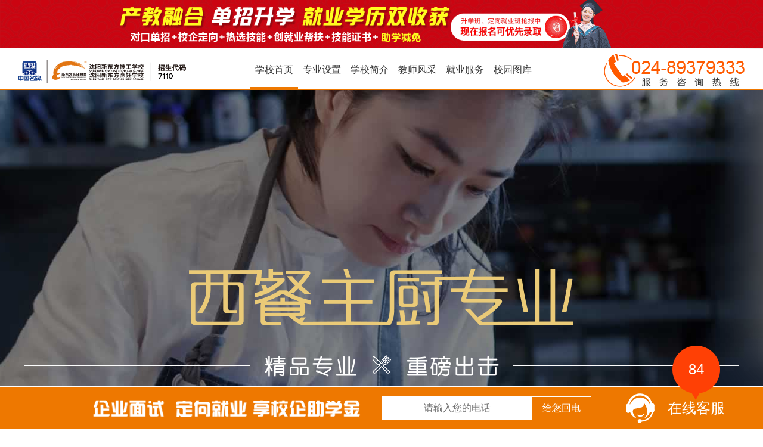

--- FILE ---
content_type: text/html
request_url: http://syxdfmw.cn/zysz/xcdc/
body_size: 15074
content:
<!doctype html>
<html lang="zh-CN">
<head>
<base target="_blank">
<meta http-equiv="Content-Type" content="text/html; charset=gb2312" />
<meta name="keywords" content="沈阳新东方技工学校,新东方烹饪学校,新东方西餐学校,新东方西餐培训学校,新东方烹饪学院,新东方烹饪,沈阳新东方,西餐学校,学西餐,烹饪学校,西餐培训学校,沈阳西餐培训,学技术,入学签订就业工作,西餐培训,学西餐,西餐培训学校,西餐学校,西餐厨师培训,沈阳西餐培训,学西餐去哪好." />
<meta name="description" content="沈阳新东方技工学校是新东方烹饪学校的示范院校,同时也是国内好的厨师学校、中国厨师培训品牌、烹饪学校、厨师培训学校、特色烹调培训学校、新东方厨师学校,拥有实力雄厚的烹饪教育资源和就业网络,学厨师找好工作就在沈阳新东方技工学校,高中毕业学技术,初中毕业就能就业支持,新东方承诺全面的就业保障,新东方开设有各种专业的西餐培训课程,沈阳新东方技工学校引进先进的西餐教学设施及西餐教学理念,给您专业的教学保障." />          
<title>沈阳新东方技工学校 西餐主厨</title>
<link rel="stylesheet" href="css/index.css">
<link rel="shortcut icon" href="http://www.syxdf.cn/templets/default/image/favicon.ico" />
<link href="../../templets/default/css/reset.css" rel="stylesheet" media="screen" type="text/css" />
<link href="../../templets/default/css/head.css" rel="stylesheet" media="screen" type="text/css" />
<link href="../../templets/default/css/footer.css" rel="stylesheet" media="screen" type="text/css" />
<script src="js/jquery.js"></script>
<script src="js/jquery.easing.js"></script>
<script src="../../public/tongji.js" type="text/javascript"></script>
<!-- 异步加载 Begin -->
<script src="http://www.syxdf.cn/public/ybjz/jquery2.js" type='text/javascript'></script>
<script src="http://www.syxdf.cn/public/ybjz/jquery.lazyload.js" type='text/javascript'></script>
<script>
$(function(){
	$("img.lazy").lazyload({
		effect : "fadeIn",
		skip_invisible : false
	});
});
</script>
<!-- 异步加载 END -->
</head>
<body>
<!--头-->
<!-- 易聊机器人代码 头部PC -->
<script language="javascript" src="//scripts.easyliao.com/js/easyliao.js"></script>
<!--头部 开始-->
<img src="http://www.syxdf.cn/public/img17sy/top_30zn.gif" width="100%" style="z-index:1002" alt="沈阳新东方技工学校 沈阳厨师培训学校">
<img src="http://www.syxdf.cn/logo.jpg" onload="showspeed();" style="display:none" alt="沈阳新东方烹饪">
<div id="wmts" style="position:fixed;left:0;top:0;width:;height:;overflow:hidden;background-color:#FFFFFF; z-index:10000; display:none;">
	<span style="text-align:center; display:block; margin-top:20%; color:#FF0000;">您当前网络环境较差，即将跳转至精简版！ </span>
</div>
<a name="topbox" style=" height:0;"></a>
<div class="xb_topnav">
		<a href="http://www.syxdf.cn/" class="xb_leftlogo" target="_blank" title="沈阳新东方技工学校首页">
			<img src="http://www.syxdf.cn/public/images/logo.png" alt="沈阳新东方技工学校 首页">
		</a>
		<a class="xb_rightlogo">
			<img src="http://www.syxdf.cn/public/images/phone.png" alt="沈阳新东方技工学校 厨师培训学校">
		</a>
		<ul class="xb_nav">
			<li><a href="http://www.syxdf.cn/" target="_blank" title="沈阳新东方技工学校首页">学校首页</a></li>
			<li><a href="http://www.syxdf.cn/zysz/" target="_blank" title="沈阳新东方技工学校 专业设置">专业设置</a></li>
			<li><a href="http://www.syxdf.cn/xyjj/" target="_blank" title="沈阳新东方技工学校 学校简介">学校简介</a></li>
			<li><a href="http://www.syxdf.cn/msfc/" target="_blank" title="沈阳新东方技工学校 教师风采">教师风采</a></li>
			<!--<li><a href="http://www.syxdf.cn/rxzn/" target="_blank" title="沈阳新东方技工学校 入学答疑">入学答疑</a></li>-->
			<li><a href="http://www.syxdf.cn/jybz/" target="_blank" title="沈阳新东方技工学校 就业服务">就业服务</a></li>
			<li><a href="http://www.syxdf.cn/20tk/" target="_blank" title="沈阳新东方技工学校 校园图库">校园图库</a></li>
			<div style=" clear: both;"></div>
			<div class="xb_xlcdbox">
				<a href="http://www.syxdf.cn/zysz/zhongpeng/" target="_blank" title="沈阳新东方技工学校 中烹专区">中烹专区</a>
				<a href="http://www.syxdf.cn/zysz/xidian/" target="_blank" title=" 沈阳新东方技工学校 西点专区">西点专区</a>
				<a href="http://www.syxdf.cn/zysz/xican/" target="_blank" title="沈阳新东方技工学校 西餐专区">西餐专区</a>
			</div>
			<div class="xb_navxh"></div>
		</ul>	
	</div>
	
<div style="width:100%;  position:fixed; top: 0; left: 0; min-width: 1200px; z-index: 1000; display: block;">
<a onclick="openJesongChatByGroup(13109,25195);return false;"  target="_blank" title="沈阳新东方技工学校 厨师学校">
		<img src="/public/img17sy/top_30zn.gif" width="100%" alt="沈阳新东方技工学校 沈阳厨师培训学校">
	</a>
	<!-- <a href="http://www.syxdf.cn/" class="xb_leftlogo" target="_blank" title="沈阳新东方技工学校 厨师学校">
		<img src="http://www.syxdf.cn/public/images/logo02.png" alt="沈阳新东方技工学校 沈阳厨师培训学校">
	</a>
	<div class="xb_rightbox">
		<a class="zxwt_01" onclick="openJesongChatByGroup(13109,25195);return false;" target="_blank" title="沈阳新东方技工学校 在线咨询">
			<img src="http://www.syxdf.cn/public/images/zixun01.png" alt="沈阳新东方技工学校 西餐西点培训学校"><zx>你好，我想咨询学习</zx>
		</a>
		<a class="zxbm19_dk"  title="沈阳新东方技工学校 在线报名" id="ymzx" onClick="_hmt.push(['_trackEvent', 'nbzx', 'click', '19头部在线报名'])">
			<img src="http://www.syxdf.cn/public/images/zixun02.png" alt="沈阳新东方技工学校 西点厨师培训学校">
		</a>
	</div>
	<ul class="xb_navfd">
		<li><a href="http://www.syxdf.cn/" target="_blank" title="沈阳新东方技工学校首页">学校首页</a></li>
		<li><a href="http://www.syxdf.cn/zysz/" target="_blank" title="沈阳新东方技工学校 专业设置">专业设置</a></li>
		<li><a href="http://www.syxdf.cn/xyjj/" target="_blank" title="沈阳新东方技工学校 学校简介">学校简介</a></li>
		<li><a href="http://www.syxdf.cn/msfc/" target="_blank" title="沈阳新东方技工学校 教师风采">教师风采</a></li>
		<li><a href="http://www.syxdf.cn/rxzn/" target="_blank" title="沈阳新东方技工学校 入学答疑">入学答疑</a></li>
		<li><a href="http://www.syxdf.cn/jybz/" target="_blank" title="沈阳新东方技工学校 就业推荐">就业推荐</a></li>
		<li><a href="http://www.syxdf.cn/html/" target="_blank" title="沈阳新东方技工学校 校园动态">校园动态</a></li>
		<li><a href="http://www.syxdf.cn/20tk/" target="_blank" title="沈阳新东方技工学校 校园图库">校园图库</a></li>
		<li><a href="http://www.syxdf.cn/jcsp/" target="_blank" title="沈阳新东方技工学校 精彩视频">精彩视频</a></li>
		<div style=" clear: both;"></div>
		<div class="xb_xlcdboxfd">
			<a href="http://www.syxdf.cn/zysz/zhongpeng/" target="_blank" title="沈阳新东方技工学校 中烹专区">中烹专区</a>
			<a href="http://www.syxdf.cn/zysz/xidian/" target="_blank" title=" 沈阳新东方技工学校 西点专区">西点专区</a>
			<a href="http://www.syxdf.cn/zysz/xican/" target="_blank" title="沈阳新东方技工学校 西餐专区">西餐专区</a>
		</div>
		<div class="xb_navxhfd"></div>
	</ul>-->
</div> 
<!--导航条随鼠标上下漂浮  star-->
<script src="http://www.syxdf.cn/public/js/xbtwjs.js" type="text/javascript"></script>
<!--导航条随鼠标上下漂浮  end-->
<!--头部 结束-->

<!--首屏-->
<div class="xbxczc_bigbox">
	<div class="xbxczc_box01">
		<img src="images/xczc02.png" class="xbxczc_img01 animated bounceInDown" alt="沈阳新东方技工学校 西餐培训学校">
		<img src="images/xczc03.png" class="xbxczc_img02 animated bounceInUp" alt="沈阳新东方技工学校 学西餐">
	</div>
	
	<ul class="xbxczc_box02">
		<li>
			<div class="xbxczc_ycbox">
				<div></div>
				<h2>中外教师</h2>
				<p>国际化讲师团队<br>外教授课<br>技术精湛<br>从业经验丰富</p>
				<a class="zxwt_01" onclick="openJesongChatByGroup(13109,25195);return false;" target="_blank" title="沈阳新东方技工学校 中外教师教学">了解更多<zx>你好，我想了解一下西餐主厨专业</zx></a>
			</div>
		</li>
		<li>
			<div class="xbxczc_ycbox">
				<div></div>
				<h2>企业就业</h2>
				<p>国际性企业<br>企业定期培训<br>毕业就业服务<br>企业奖学金</p>
				<a class="zxwt_01" onclick="openJesongChatByGroup(13109,25195);return false;" target="_blank" title="沈阳新东方技工学校 企业就业">了解更多<zx>你好，我想了解一下西餐主厨专业</zx></a>
			</div>
		</li>
		<li>
			<div class="xbxczc_ycbox">
				<div></div>
				<h2>教学环境</h2>
				<p>国际化教学设备<br>多媒体教室<br>模拟化教学环境<br>一人一灶</p>
				<a class="zxwt_01" onclick="openJesongChatByGroup(13109,25195);return false;" target="_blank" title="沈阳新东方技工学校 教学环境">了解更多<zx>你好，我想了解一下西餐主厨专业</zx></a>
			</div>
		</li>
		<li>
			<div class="xbxczc_ycbox">
				<div></div>
				<h2>80%实操</h2>
				<p>理实一体化教学模式<br>教师面对面教学<br>就业实操模拟<br>专项技能定期考核</p>
				<a class="zxwt_01" onclick="openJesongChatByGroup(13109,25195);return false;" target="_blank" title="沈阳新东方技工学校 实操教学">了解更多<zx>你好，我想了解一下西餐主厨专业</zx></a>
			</div>
		</li>
	</ul>
	
	<div class="xbxczc_box03">
		<img src="images/xczc09.png" alt="沈阳新东方技工学校 西餐培训学校">
		<p>据相关数据报道，随着餐饮行业的发展，西餐行业已经成为热门新兴高xin行业，未来5年西餐主厨社会需求<br>量达到500万人，在业内已经出现了很多企业重金笼络人才，使得西餐行业平均薪金高于其它行业。<br>西式烹调各类相关技能表现出的行业好、入门快、就业佳等特点成为90后优先选择的技能！</p>
		<!-- <video class="xczc_video" id="jpxdVideo" loop preload="none" controls poster="images/xczc51.jpg" src="http://tenxun.syxdf.cn/de1df72cvodsh1256232653/746acd7b5285890790515050100/1VR5D0htxWsA.mp4"></video> -->
		 <video class="xczc_video" id="jpxdVideo" poster="images/xczc51.jpg" src="http://www.syxdf.cn/zysz/xcdc/images/xczc.mp4" controls></video> 
		<!-- <div class="mask"><img class="mask_btn" src="images/xczc50.png" /></div> -->
		<img src="images/xczc10.jpg" alt="沈阳新东方技工学校 学西餐去哪好">
	</div>
	
	<div class="xbxczc_box04">
		<img src="images/xczc12.png" alt="沈阳新东方技工学校 西餐怎么做">
		<p>模拟国际西餐厨房实训，国际西餐大师面对面教学，西餐主厨一对一辅导，<br>系统掌握各式西餐制作的工艺流程，并具备一定的西餐厅管理能力</p>
		<div class="xbxczc_xq">
			<ul class="xbxczc_xqimg">
				<li><img src="images/xczc13.jpg" alt="沈阳新东方技工学校 东北西餐培训"></li>
				<li><img src="images/xczc14.jpg" alt="沈阳新东方技工学校 西餐厨师培训"></li>
				<li><img src="images/xczc15.jpg" alt="沈阳新东方技工学校 学西餐去哪好"></li>
				<li><img src="images/xczc16.jpg" alt="沈阳新东方技工学校 西餐行业前景"></li>
			</ul>
			<ul class="xbxczc_xqbox">
				<li>第一学期</li>
				<li>第二学期</li>
				<li>第三学期</li>
				<li>第四学期</li>
				<img src="images/xczc17.png" alt="沈阳新东方技工学校 沈阳西餐培训">
			</ul>
			<ul class="xbxczc_xqxq">
				<li>
					<h2>技能基础</h2>
					<span>
						西式烹饪基础：<br>
						①法式分刀、主厨刀、三德刀使用及技能规范。<br>
						②西式煎锅、扒板、烤箱等炊具、器皿的使用。<br>
						③西方香料的识别与运用。<br>
						沙拉、汤类制作阶段：<br>
						①沙拉、冷头盘菜肴及酱汁的制作。<br>
						②田园时蔬类沙拉、洋鲜类沙拉、禽肉类沙拉的制作。<br>
						③奶油汤类、菜蓉汤类、蔬菜汤类、冷汤类、清汤类的制作。<br>
						快餐类制作阶段：<br>
						①意大利风情披萨、美式厚饼披萨的制作。<br>
						②汉堡：芝士汉堡、鸡腿堡、鱼肉汉堡、日式汉堡等制作技术。<br>
						③流行三明治、开面三明治、帕尼尼等制作。<br>
						④美式热狗制作
					</span>
				</li>
				<li>
					<h2>技能拓展</h2>
					<span>
						咖啡饮品制作：<br>
						①各类咖啡豆的识别、烘焙、研磨及萃取技术；法压壶、手冲壶、虹吸壶的使用操作；经典单品咖啡的制作技术；<br>
						②发酵酒、蒸馏酒、配制酒的识别及应用；花式、英式鸡尾酒调制技术；无酒精鸡尾酒调制技术；<br>
						东欧各国菜式制作：<br>
						①俄国、匈牙利、奥地利等国经典、流行菜肴制作。<br>
						美国菜制作：<br>
						①美式快餐厅流行菜、西部加州菜、南部墨西哥特色菜、中部芝加哥特色菜及东部夏威夷特色菜制作技术；<br>
					</span>
				</li>
				<li>
					<h2>技能强化</h2>
					<span>
						法国菜制作：<br>
						①法餐基础汤、少司的制作；<br>
						②家常法餐、传统古典法餐、新派法餐制作技术；<br>
						③法式传统宴席制作<br>
						意大利菜制作：<br>
						市场流行意大利面、意大利菜制作<br>
						德国经典菜肴制作<br>
						日本料理：<br>
						天妇罗、寿司、刺身、怀石料理等制作<br>
						韩国料理：<br>
						韩式汤类、年糕火锅、韩式烤肉等制作技术
					</span>
				</li>
				<li>
					<h2>岗前实训</h2>
					<span>
						热菜强化：<br>
						世界流行西式菜肴强化训练、西式甜点、餐后蛋糕类制作。<br>
						模拟酒店：<br>
						①节日菜肴展台制作<br>
						②鸡尾酒会、冷餐会制作<br>
						③大型展台布置<br>
					</span>
				</li>
			</ul>
		</div>
		<a class="zxwt_01" onclick="openJesongChatByGroup(13109,25195);return false;" target="_blank" title="沈阳新东方技工学校 西餐厨师培训学校">查看课程  |  咨询学费<zx>你好，我想了解一下西餐主厨专业学费信息</zx></a>
	</div>
	
	<!-- <div class="xbxczc_box05">
		<img src="images/xczc18.png" alt="沈阳新东方技工学校 师资力量">
		<p>该专业师资队伍建设完善，拥有国际化讲师团队，<br>学校先后聘请包括欧美西餐大师、大型酒店和大型西餐企业、连锁机构的优异从业者在内的大师任教。<br>大师们拥有精湛的技术和丰富的从业经验，将高超的技能以及多年的工作经验与成功秘诀传授学子，得到社会业界的高度认可。</p>
		<ul>
			<li>
				<img src="images/xczc19.jpg" alt="沈阳新东方技工学校 西餐教师Kulasic Adem">
				<div>
					<h2>
						亚当<br>
						Kulasic Adem
					</h2>
					国籍：波斯尼亚<br>
					工作经历：<br>
					1995-1997 吉隆坡fratelo ampang<br>
					1997-1999 槟城 bella italia<br>
					1999-2004 吉隆坡ss2 bella italia<br>
					2004-2006 马来西亚  salawal bella italia<br>
					2006-2009 吉隆坡 皇家雪兰莪俱乐部<br>
					2009-2012 吉隆坡 mont kiara<br>
					2012-2015 吉隆坡 皇家comonwelth<br>
					2015-2016 吉隆坡 普中amigo俱乐部<br>
					2016-2017 沈阳市 蓓啦披萨店
					<img src="images/xczc22.jpg" alt="沈阳新东方技工学校 沈阳学西餐">
				</div>
			</li> -->
			<!-- <li>
				<img src="images/xczc20.jpg" alt="沈阳新东方技工学校 西餐教师郭瑞">
				<div>
					<h2>
						郭瑞<br>
						Rui Guo
					</h2>
					职称：<br>
					高级中式烹调师、西式烹调师技师、高级主讲、劳动局高级职业教师、国际饭店协会职业考评员<br><br>
					所获荣誉：<br>
					荣获大连市第二届职院杯烹饪大赛金奖<br>
					辽宁省高校杯职业技能大赛烹饪金奖<br>
					博古斯世界西餐大赛亚太赛区选拔赛银奖<br>
					国际饭店协会职业资格鉴定员...... <br>
					<img src="images/xczc23.jpg" alt="沈阳新东方技工学校 学西餐">
				</div>
			</li> -->
<!-- 			<li>
				<img src="images/xczc21.jpg" alt="沈阳新东方技工学校 西餐教师王振东">
				<div>
					<h2>
						王振东<br>
						Zhendong Wang
					</h2><br><br>
					工作经历：<br>
							2009-2010&nbsp;深蓝餐饮连锁厨房西餐厨师<br>
							2010-2012&nbsp;沈阳天丰国际酒店西厨房一厨<br>
							2012-2013&nbsp;喜来登酒店担任西厨房主管<br>
							2013-2019&nbsp;沈阳皇冠假日酒店副厨师长<br>
							2019至今&nbsp;沈阳新东方技工学校西餐教师<br><br><br>
						<img src="images/xczc24.jpg" alt="沈阳新东方技工学校 西餐大师教学">
				</div>
			</li>
		</ul>
		<div class="xbxczc_zx01">
			<a href="http://www.syxdf.cn/msfc/" target="_blank" title="沈阳新东方技工学校 教师风采">更多教师</a>
			<a class="zxwt_01" onclick="openJesongChatByGroup(13109,25195);return false;" target="_blank" title="沈阳新东方技工学校 西餐厨师培训学校">在线咨询<zx>你好，我想咨询一下西餐主厨专业都学习哪些课程</zx></a>			
		</div>
	</div> -->
	
	<div class="xbxczc_box06">
		<img src="images/xczc26.png">
		<p>学校教学环境整洁、教学设备先进、校园环境优美、实操教室完全模拟西餐厅后厨环境<br>学生学习品种齐全，教学作品传承正宗欧洲味道，在沈阳新东方体验世界各地的美食盛宴</p>
		<ul>
			<li>
				<div class="xbxczc_hjleft">
					<a class="zxwt_01" onclick="openJesongChatByGroup(13109,25195);return false;" target="_blank" title="沈阳新东方技工学校 西餐厨师培训">	
					<img src="images/xczc27.jpg" alt="沈阳新东方技工学校 西餐培训">
					<span>西餐教学环境</span>
					<zx>你好，我想咨询一下西餐主厨专业都学习哪些课程</zx>
					</a>
				</div>
				<div class="xbxczc_xszp">
					<div>
						<a class="zxwt_01" onclick="openJesongChatByGroup(13109,25195);return false;" target="_blank" title="沈阳新东方技工学校 西餐厨师培训">
						<img src="images/xczc28.jpg" alt="沈阳新东方技工学校 学做意面">
						<span>海鲜意面</span>
						<zx>你好，我想咨询一下西餐主厨专业都学习哪些课程</zx>
						</a>
					</div>
					<div>
						<a class="zxwt_01" onclick="openJesongChatByGroup(13109,25195);return false;" target="_blank" title="沈阳新东方技工学校 西餐厨师培训">
						<img src="images/xczc29.jpg" alt="沈阳新东方技工学校 学做寿司">
						<span>寿司</span>
						<zx>你好，我想咨询一下西餐主厨专业都学习哪些课程</zx>
						</a>
					</div>
					<div>
						<a class="zxwt_01" onclick="openJesongChatByGroup(13109,25195);return false;" target="_blank" title="沈阳新东方技工学校 西餐厨师培训">
						<img src="images/xczc30.jpg" alt="沈阳新东方技工学校 学做披萨">
						<span>披萨</span>
						<zx>你好，我想咨询一下西餐主厨专业都学习哪些课程</zx>
						</a>
					</div>
					<div>
						<a class="zxwt_01" onclick="openJesongChatByGroup(13109,25195);return false;" target="_blank" title="沈阳新东方技工学校 西餐厨师培训">
						<img src="images/xczc31.jpg" alt="沈阳新东方技工学校 学做牛排">
						<span>牛排</span>
						<zx>你好，我想咨询一下西餐主厨专业都学习哪些课程</zx>
						</a>
					</div>
				</div>
			</li>
			<li>
				<div class="xbxczc_hjleft">
					<a class="zxwt_01" onclick="openJesongChatByGroup(13109,25195);return false;" target="_blank" title="沈阳新东方技工学校 西餐厨师培训">
					<img src="images/xczc32.jpg" alt="沈阳新东方技工学校 西餐培训学校">
					<span>西餐教学环境</span>
					<zx>你好，我想咨询一下西餐主厨专业都学习哪些课程</zx>
					</a>
				</div>
				<div class="xbxczc_xszp">
					<div>
						<a class="zxwt_01" onclick="openJesongChatByGroup(13109,25195);return false;" target="_blank" title="沈阳新东方技工学校 西餐厨师培训">
						<img src="images/xczc33.jpg" alt="沈阳新东方技工学校 学做三文鱼">
						<span>三文鱼</span>
						<zx>你好，我想咨询一下西餐主厨专业都学习哪些课程</zx>
						</a>
					</div>
					<div>
						<a class="zxwt_01" onclick="openJesongChatByGroup(13109,25195);return false;" target="_blank" title="沈阳新东方技工学校 西餐厨师培训">
						<img src="images/xczc34.jpg" alt="沈阳新东方技工学校 学做芝士焗土豆泥">
						<span>芝士焗土豆泥</span>
						<zx>你好，我想咨询一下西餐主厨专业都学习哪些课程</zx>
						</a>
					</div>
					<div>
						<a class="zxwt_01" onclick="openJesongChatByGroup(13109,25195);return false;" target="_blank" title="沈阳新东方技工学校 西餐厨师培训">
						<img src="images/xczc35.jpg" alt="沈阳新东方技工学校 学做法式焗蜗牛">
						<span>法式焗蜗牛</span>
						<zx>你好，我想咨询一下西餐主厨专业都学习哪些课程</zx>
						</a>
					</div>
					<div>
						<a class="zxwt_01" onclick="openJesongChatByGroup(13109,25195);return false;" target="_blank" title="沈阳新东方技工学校 西餐厨师培训">
						<img src="images/xczc36.jpg" alt="沈阳新东方技工学校 学做法式煎鹅肝">
						<span>法式煎鹅肝</span>
						<zx>你好，我想咨询一下西餐主厨专业都学习哪些课程</zx>
						</a>
					</div>
				</div>
			</li>
		</ul>
		
		<div class="xbxczc_jtbox">
			<div class="xbxczc_jt01"></div>
			<p><a href="http://www.syxdf.cn/xszpji/xican/" target="_blank" title="沈阳新东方技工学校 西餐学生作品">浏览更多</a></p>
			<div class="xbxczc_jt02"></div>
		</div>
	</div>
	
	<div class="xbxczc_box07">
		<img src="images/xczc41.png" alt="沈阳新东方技工学校 西餐培训">
		<p>学生来校参观满意后报名，定向培养人才，<br>本专业合格毕业生有机会到大型宾馆、酒店、西餐厅等餐饮企业就业。<br>学校打造五重就业体系，四项就业指导，两大就业体系为学生和用人企业搭建“双赢”平台，为学生就业提供有力支持。</p>
		<div class="xbxczc_jycy">
			<ul class="xbxczc_qhbox">
				<li><img src="images/xczc42.jpg" alt="沈阳新东方技工学校 沈阳西餐培训"></li>
				<li><img src="images/xczc43.jpg" alt="沈阳新东方技工学校 西餐培训学校"></li>
			</ul>
			<div class="xbxczc_jyxq">
				<div class="xbxczc_jyxx">
					<li>我想就业</li>
					<li>我想创业</li>
				</div>
				<h2>personnel  training<br>定向培养</h2>
				<span>（培养职业化高素质人才）</span>
				<div class="xbxczc_cyjy">
					<li>
						<h2>针对就业人员</h2>
						<b>1、合格学员就业服务；<br>2、优秀学员至五星级酒店；<br>3、亲临优秀企业现场授课；<br>4、校企定向培养、高端就业；<br>5、阶段性考核，酒店厨房实战训练</b>
					</li>
					<li>
						<h2>针对创业人员</h2>
						<b>1、提供专业的创业营销课程；<br>2、运营技巧和成本控制；<br>3、店铺的选址、装修以及原材料；<br>4、设备采购的经验分享；<br>5、后期产品免费更新；<br>　</b>
					</li>
				</div>			
				<a class="zxwt_01" onclick="openJesongChatByGroup(13109,25195);return false;" target="_blank" title="沈阳新东方技工学校 西餐厨师培训">了解更多 >><zx>你好，我想咨询一下西餐主厨专业的就业方向</zx></a>
			</div>
		</div>
		<img src="images/xczc44.png">
	</div>
	
	<!-- <div class="xbxczc_box08">
		<img src="images/xczc46.png" alt="沈阳新东方技工学校 西餐培训学校">
		<ul>
		<li>
				<a href="/zysz/22xszc/" target="_blank" title="沈阳新东方技工学校 三年制西式主厨专业">
					<img src="images/xczc48.jpg" alt="沈阳新东方技工学校 三年制西式主厨专业">
					<p>三年制西式主厨专业</p>
				</a>
			</li>
			<li>
				<a href="/zysz/gjxd/" target="_blank" title="沈阳新东方技工学校 两年制时尚西点专业">
					<img src="images/xczc49.jpg" alt="沈阳新东方技工学校 两年制时尚西点专业">
					<p>三年制时尚西点专业</p>
				</a>
			</li>
			<li>
				<a href="/zysz/jpxc/" target="_blank" title="沈阳新东方技工学校 西餐精英专业">
					<img src="images/xczc47.jpg" alt="沈阳新东方技工学校 西餐精英">
					<p>半年制西餐精英班</p>
				</a>
			</li>
		</ul>
		<div class="xbxczc_zx02">	
			<a class="zxwt_01" onclick="openJesongChatByGroup(13109,25195);return false;" target="_blank" title="沈阳新东方技工学校 咨询学费">咨询学费<zx>你好，我想了解一下厨师相关专业</zx></a>
			<a class="zxwt_01" onclick="openJesongChatByGroup(13109,25195);return false;" target="_blank" title="沈阳新东方技工学校 联系电话">024-89379333<zx>你好，我想了解一下厨师相关专业</zx></a>
		</div>
	</div> -->
	
	
</div>
<!--尾-->
<!--网站弹窗咨询-->
<!--<div style=" clear:both;"></div>
<div class="open" id="openzx">
	<div class="gb"><img src="http://www.syxdf.cn/templets/default/tc/gb.gif"></div>
    <a class="zxUrl" href="javascript:void(0);" target="_blank"><div class="open1"><img src="http://www.syxdf.cn/templets/default/tc/zxzx.png"></div></a>
    <a href="http://www.syxdf.cn/qq.html" target="_blank"><div class="open2"><img src="http://www.syxdf.cn/templets/default/tc/qqzx.png"></div></a>
</div>-->
<!--网站弹窗咨询-->
<!--<div class="fdzxck">
	<img src="http://www.syxdf.cn/public/images/lt01.png" class="fdzxtximg" alt="在线咨询">
    <span class="fgzxgw">在线老师，带你一起了解学校！</span>
    <span class="fgzxgw2">正在为您服务... ...</span>
    
    <span class="fgzxgw1">V</span>
    <img src="http://www.syxdf.cn/public/images/lt02.png" id="fdzxgbimg">
    <img src="http://www.syxdf.cn/public/images/lt05.png" id="fdzxgbimg1">
    <img src="http://www.syxdf.cn/public/images/lt06.jpg" class="fszxrwimg" style="margin-top:30px; width:;">
    <img src="http://www.syxdf.cn/public/images/lt03.jpg" style="margin-top:60px; width:;" alt="沈阳新东方烹饪" class="fszxrwimg11">
    <p class="fdzxkj">快捷咨询入口</p>
	<img src="http://www.syxdf.cn/public/images/lt04.png" class="fdzxjt" alt="烹饪学校">
	<div>
		<script language="javascript">
			document.write('<div id="LR_User_Icon0" ></div>');
		</script>
	</div>
    <a href="http://www.syxdf.cn/qq.html" class="fdzxqq" target="_blank" title="QQ咨询">QQ咨询</a>
</div>-->

<!--新弹窗-->
<!--<div class="ppfdzxbox">
    <p>幸福味道 ● 新东方制造</p>
	<a  class="zxUrl" href="javascript:void(0);" target="_blank" title="抢红包" id="rightan" onClick="_hmt.push(['_trackEvent', 'right_an', 'click', '飘窗'])" target="_blank" style=" display:block; width:; position:relative;">
    	<img src="http://www.syxdf.cn/public/images/tc_bg01.gif">
        <img src="http://www.syxdf.cn/public/images/tc_bg02.png" class="cjzsxz">
    </a>
    <img src="http://www.syxdf.cn/public/images/lt02.png" class="ppgbimg">
	<h3>咨询热线：024-89375777</h3>
    <div id="ztymqqzx">
    <a  href="http://www.syxdf.cn/qq.html" target="_blank" title="QQ咨询"class="ppqzxa">QQ咨询</a>
    </div>
    <div id="ztymswtzx">
    <a class="ppzzxa zxUrl" href="javascript:void(0);" target="_blank">在线咨询</a>
    </div>
</div>-->
<!--<div class="ppfdzxbox">
	<img src="http://www.syxdf.cn/public/images/X.png" class="ppgbimg">
	<div class="xb_pc01"><img src="http://www.syxdf.cn/public/images/top.jpg"></div>
	<ul class="xb_pc02">
		<li><a href="http://www.syxdf.cn/zhuanti/2017zpqydx/" target="_blank" id="ymzx" onClick="_hmt.push(['_trackEvent', 'dx', 'click', 'PC弹窗zpdx'])" title="五星级酒店定向班"><img src="http://www.syxdf.cn/public/images/btn01.png"></a></li>
		<li><a href="http://www.syxdf.cn/zhuanti/2017qydxb/" target="_blank" id="ymzx" onClick="_hmt.push(['_trackEvent', 'dx', 'click', 'PC弹窗xddx'])" title="高端西点定向班"><img src="http://www.syxdf.cn/public/images/btn02.png" ></a></li>
		<li><a href="http://www.syxdf.cn/zhuanti/2017xcqydx/" target="_blank" id="ymzx" onClick="_hmt.push(['_trackEvent', 'dx', 'click', 'PC弹窗xcdx'])" title="国际西餐定向班"><img src="http://www.syxdf.cn/public/images/btn03.png"></a></li>
	</ul>	
	<a class="zxUrl xb_pc03" href="javascript:void(0);" target="_blank" id="ymzx" onClick="_hmt.push(['_trackEvent', 'dx', 'click', 'PC弹窗zx'])" title="名企定向班第二期火热预报 咨询学费">咨询专业学费</a>
</div>-->
<!--<div class="xbtc_boxxx">
	<p>提前预定班级可享受<span>优先排班、优先上课</span></p>
	<img src="http://www.syxdf.cn/public/img17sy/98.gif" alt="沈阳新东方技工学校 厨师培训学校">
	<a class="xbtc_zx01 zxUrl" href="javascript:void(0);" title="在线咨询" id="ymzx" onClick="_hmt.push(['_trackEvent', 'zyzx', 'click', 'SY2017内页弹窗'])">在线咨询</a>
	<div class="xbtc_zx02">
		<a class="zxUrl" href="javascript:void(0);" title="新东方学费是多少" id="ymzx" onClick="_hmt.push(['_trackEvent', 'zyzx', 'click', 'SY2017内页弹窗'])">新东方学费是多少>></a>
		<a class="zxUrl" href="javascript:void(0);" title="女/男生学什么好" id="ymzx" onClick="_hmt.push(['_trackEvent', 'zyzx', 'click', 'SY2017内页弹窗'])">女/男生学什么好>></a>
		<a class="zxUrl" href="javascript:void(0);" title="初/高中生学后容不容易找工作" id="ymzx" onClick="_hmt.push(['_trackEvent', 'zyzx', 'click', 'SY2017内页弹窗'])">初/高中生学后容不容易找工作>></a>
	</div>
	<img src="http://www.syxdf.cn//public/img17sy/99.png" class="xbtc_gb02" alt="沈阳新东方技工学校 学厨师">
</div>-->

<!--<div class="xbtc_box18">
	<img src="http://www.syxdf.cn/public/img17sy/tc18_02.png" class="xbtc18_gb">
	<a class="zxUrl xbtc18_zx" href="javascript:void(0);" target="_blank" title="在线咨询" id="rightan" onClick="_hmt.push(['_trackEvent', 'right_an', 'click', 'PC18弹窗227'])">点击了解详情>></a>
</div>-->
<!-- 新弹窗20211217 开始 -->
<section id="x_layer_box" class="" >
    <div class="layer_box">
        <div class="layer_box_couter">
            <div class="box_close" id="closeLayerBox">x</div>
            <p class="adress_x">学校位置：沈阳市于洪区沙岭路173号</p>
            <h1 class="title_x">升学班、定向就业班火热报名中</h1>
            <p class="x_p01">预计学习时间</p>
            <ul id="learn_data">
                <li class="data_act">3年</li>
                <li>2年</li>
                <li>1年</li>
                <li>其他</li>
            </ul>
            <p class="x_p02">感兴趣的专业</p>
            <ul id="learn_major">
                <li class="major_act">厨师专业</li>
                <li>西点专业</li>
                <li>西餐专业</li>
                <li>其他升学专业</li>
            </ul>
        <form action="http://bdxt.syxdf.cn/web_submit?code=1" enctype="multipart/form-data" method="post"
            name="feedback" id="feedback" onclick="return CheckForm()" target="_self" >
            <ul id="ban_form" style="">

			<input name="user_url" id="user_url" type="hidden" value="http://www.syxdf.cn/">
			<!-- <input name="backUrl" id="backUrl" type="hidden" value="http://www.syxdf.cn/"> -->
		    <input name="user_jp" id="user_jp" type="hidden">
                <li><input type="text" name="user_name" placeholder="姓名" style="width: 193px;height: 29px;background-color: #eeeeee;border-radius: 5px;border: solid 1px #eeeeee;text-indent: 12px;outline: none;margin-right: 11px;" required="required"></li>
                <li><input type="number" name="user_tel" placeholder="电话" style="width: 194px;height: 29px;background-color: #eeeeee;border-radius: 5px;border: solid 1px #eeeeee;text-indent: 12px;outline: none;margin-right: 11px;" required="required"></li>
            </ul>
            <div class="x_text_p">
                <span>*</span>
                <font>凭有效有机号</font><em>短信咨询学费信息</em>
            </div>
            <div class="x_layer_btn">
                <button type="submit" id="ymzx" onclick="return CheckForm()" style="display: flex;align-items: center;justify-content: center;width: 169px;height: 43px;text-decoration: none;background-color: #ee5400;font-size: 14px;font-weight: normal;font-stretch: normal;line-height: 12px;letter-spacing: 0px;color: #ffffff;margin-right: 11px" >提交计算学费</button>
                <a href="javascript:;" id="ymzx" onclick="openJesongChatByGroup(13109,25195);return false;">在线咨询学费</a>
            </div>
        </form>
        </div>
        <a href="javascript:;" id="ymzx" onclick="openJesongChatByGroup(13109,25195);return false;"  class="layerA"></a>
    </div>
</section>
<!-- 新弹窗 结束 -->
<!-- <div class="xbtc_box1802"> -->
	<!--高考倒计时start
	<div id="djs_sw"></div>
	<div id="djs_gw"></div>
	   高考倒计时end -->	
	<!-- <img src="http://www.syxdf.cn/public/img17sy/18tc01.png" class="xbtc18_gb01">
	<a class="zxwt_01 xbtc18_zx01" onclick="openJesongChatByGroup(13109,25195);return false;" target="_blank" id="rightan" title="在线咨询">在线咨询<zx>你好，我想咨询学习</zx></a>
	<a class="xbtc18_zx02" href="http://www.syxdf.cn/zysz/18xd_9/" target="_blank" title="九个月烘焙甜点班" id="rightan" onclick="_hmt.push(['_trackEvent', 'right_an', 'click', 'PC18弹窗0523-09'])"><span>查看<br>课程</span></a>
	
	<a class="xbtc18_zx03" href="http://www.syxdf.cn/zysz/18xd_6/" target="_blank" title="六个月烘焙甜点班" id="rightan" onclick="_hmt.push(['_trackEvent', 'right_an', 'click', 'PC18弹窗0523-06'])"><span>查看<br>课程</span></a>
	
	<a class="xbtc18_zx04" href="http://www.syxdf.cn/zysz/18xd_3/" target="_blank" title="三个月烘焙甜点班" id="rightan" onclick="_hmt.push(['_trackEvent', 'right_an', 'click', 'PC18弹窗0523-03'])"><span>查看<br>课程</span></a>
</div> -->

<!--右侧浮动按钮-->
<ul id="nav_right">
	<li>
		<div class="navbox navbox01">
			<a class="zxwt_01" id="ymzx" onclick="openJesongChatByGroup(13109,25195);return false;" id="rightan" target="_blank" title="学费咨询">
				<zx>你好，我想咨询学费</zx>
			</a>
		</div>
	</li>
	<li>
  		<div class="navbox navbox02">
			<a class="zxwt_01" id="ymzx" onclick="openJesongChatByGroup(13109,25195);return false;" id="rightan" target="_blank" title="就业咨询">
				<zx>你好，我想了解一下就业</zx>
			</a>
  		</div>
  	</li> 
	<li>
		<div class="navbox navbox03"></div>
		<div id="nav01" target="_blank" title="点击回电">
			<div class="box03_tel"></div>		
			<!--<form method="post" action="http://bdxt.syxdf.cn/tel_submit?code=1" target="_self">
				<input class="kst19_mfdh01" name="user_tel" type="text" placeholder="请输入您的电话" >
				<input name="user_url" id="user_url" type="hidden"> 
				<button type="submit" class="kst19_mfdhan01">点击回电</button>
			</form>-->
			<form method="post" action="http://bdxt.syxdf.cn/web_submit?code=1" target="_self">
				<input  class="kst19_mfdh01" name="user_tel" type="text" placeholder="请输入您的电话" >
				<input name="user_url" id="user_url" type="hidden" value="http://www.syxdf.cn/?bdyd1">  
				<input name="user_name" id="user_name" type="hidden">
				<input name="user_jp" id="user_jp" type="hidden">
				<input type="submit" value="给您回电" class="kst19_mfdhan01">
			</form> 
			<iframe name="ksttz" id="ksttz" frameborder="0" width="0" height="0"></iframe>
		</div>
   </li>
   <li>
  		<div class="navbox navbox04">
  			<a class="zxbm19_dk" title="在线报名" id="rightan" onClick="_hmt.push(['_trackEvent', 'right_an', 'click', 'PCsy右侧按钮在线报名'])">
  			</a>
  		</div>
   </li>
   <li>
  		<div class="navbox navbox05">
  			<a href="#topbox" target="_self" title="返回顶部">
  			</a>
  		</div>
   </li>
</ul>
<!--右侧浮动导航end -->

<!--左侧课程导航-->
<ul class="kcdhbox">
	<li class="lidiv"><img src="/public/img17sy/shouye128.png" /></li>
	<li><a class="zxwt_01" id="ymzx" onclick="openJesongChatByGroup(13109,25195);return false;" target="_blank" title="有哪些专业">有哪些专业？<zx>你好，有哪些专业</zx></a></li>
	<li><a class="zxwt_01" id="ymzx" onclick="openJesongChatByGroup(13109,25195);return false;" target="_blank" title="学费多少">学费多少？<zx>你好，学费多少</zx></a></li>
	<li><a class="zxwt_01" id="ymzx" onclick="openJesongChatByGroup(13109,25195);return false;" target="_blank" title="有优惠活动吗">有优惠活动吗？<zx>你好，有优惠活动吗</zx></a></li>
	<li><a class="zxwt_01" id="ymzx" onclick="openJesongChatByGroup(13109,25195);return false;" target="_blank" title="学费能分期吗">学费能分期吗？<zx>你好，学费能分期吗</zx></a></li>
	<li><a class="zxwt_01" id="ymzx" onclick="openJesongChatByGroup(13109,25195);return false;" target="_blank" title="没基础能学吗">没基础能学吗？<zx>你好，没基础能学吗</zx></a></li>
	<li><a class="zxwt_01" id="ymzx" onclick="openJesongChatByGroup(13109,25195);return false;" target="_blank" title="有年龄限制吗">有年龄限制吗？<zx>你好，咱们学校有年龄限制吗</zx></a></li>
	<li><a class="zxwt_01" id="ymzx" onclick="openJesongChatByGroup(13109,25195);return false;" target="_blank" title="课程要学多久">课程要学多久？<zx>你好，咱们学校课程要学多久</zx></a></li>
	<li><a class="zxwt_01" id="ymzx" onclick="openJesongChatByGroup(13109,25195);return false;" target="_blank" title="就读环境如何">就读环境如何？<zx>你好，就读环境如何</zx></a></li>
	<li><a class="zxwt_01" id="ymzx" onclick="openJesongChatByGroup(13109,25195);return false;" target="_blank" title="毕业安排工作">毕业安排工作？<zx>你好，毕业安排工作吗</zx></a></li>
	<li><a class="zxwt_01" id="ymzx" onclick="openJesongChatByGroup(13109,25195);return false;" target="_blank" title="毕业薪资如何">毕业薪资如何？<zx>你好，毕业薪资如何</zx></a></li>
</ul>	


<!-- <div class="zxbm19_box">
	<div class="zxbm19_gbbox"><span>点错了，先关闭</span></div>
	<form method="post" action="http://bdxt.syxdf.cn/web_submit?code=1"  target="_self" class="zxbm19_nr">
		<h3>在线报名 | 获取学费</h3>	
		<div class="zxbm19_nrxm">
			<span></span>
			<input required="required" name="user_name" type="text" size="15" placeholder="请输入您的姓名" onFocus="if(value == defaultValue){value='';this.style.color='#ee7800';lxbbngb()}" onBlur="if(!value){value = defaultValue;this.style.color='#FF0000'}" style="color: rgb(255, 0, 0);">
		</div>
		<div class="zxbm19_nrlxfs">
			<span></span>
			<input type="tel" maxlength="30" name="user_tel" required="required" placeholder="电话/微信/QQ" onFocus="if(value == defaultValue){value='';this.style.color='#ee7800';lxbbngb()}" onBlur="if(!value){value = defaultValue;this.style.color='#FF0000'}">
		</div>	
		<input name="user_url" id="user_url" type="hidden">
		<input name="user_jp" id="user_jp" type="hidden">
		<button type="submit" id="ymzx" onclick="return CheckForm()" class="zxbm19_submit">提交获取学费信息</button>
	</form>	

</div> -->


<!--网站内页底部-->
<div class="footer_19bg">
	<img class="footer_19di lazy" src="http://www.syxdf.cn/public/images/bottom_bg19.png" />
	<div class="footer_19box">
		<div class="footer_f01">
			始　于 <span>1988</span><br>
			在校生 <span>70000</span> 余人<br>
			集团共培养了 <span>60</span> 万 技能人才
		</div>
		<h1>幸福味道 <span>●</span> 新东方制造</h1>
		<div class="footer_f02">
			<a target="_blank" href="http://www.syxdf.cn/xyjj/">学校简介</a>
			<a target="_blank" href="http://www.syxdf.cn/msfc/">教师风采</a>
			<a target="_blank" href="http://www.syxdf.cn/jybz/">就业方向</a>
			<a target="_blank" href="http://www.syxdf.cn/tuku/">校园环境</a>
			<a target="_blank" href="http://www.syxdf.cn/lxb/">联系我们</a>
		</div>
		<div class="footer_line"></div>
		<div class="footer_f03">
			<a target="_blank" href="http://www.syxdf.cn/zysz/zhongpeng/">厨师专业</a>
			<a target="_blank" href="http://www.syxdf.cn/zysz/xidian/">西点专业</a>
			<a target="_blank" href="http://www.syxdf.cn/zysz/xican/">西餐专业</a>
			<a target="_blank" href="http://www.syxdf.cn/jybz/">就业专业</a>
			<a target="_blank" href="http://www.syxdf.cn/zhuanti/19cykd/">创业专业</a>
		</div>
		<div class="footer_f04">
			<p>选择专业 | 获取学费</p>
			<form method="post" action="http://bdxt.syxdf.cn/web_submit?code=1"  target="_self">
				<input required="required" name="user_name" type="text" size="15" placeholder="姓名" onFocus="if(value == defaultValue){value='';this.style.color='#ee7800';lxbbngb()}" onBlur="if(!value){value = defaultValue;this.style.color='#FF0000'}" style="color: rgb(255, 0, 0);" class="xmtext">
				<input type="tel" maxlength="30" name="user_tel" required="required" placeholder="电话/微信/QQ" onFocus="if(value == defaultValue){value='';this.style.color='#ee7800';lxbbngb()}" onBlur="if(!value){value = defaultValue;this.style.color='#FF0000'}" class="xmtext">
				<input name="user_url" id="user_url" type="hidden"> 
				<select name="user_jp" type="text">
					<option value="未选择专业">请选择您的专业</option>
					<option value="中餐烹饪">中餐烹饪</option>
				<option value="西点烘焙">西点烘焙</option>
				<option value="西餐">西餐</option>
				<option value="美业专业">美业专业</option>
				</select>
				<button type="submit" class="submit" id="ymzx" onclick="return CheckForm()">提交获取学费信息</button>
			</form>
			<!--<form method="post" action="http://www.syxdf.cn/18xbzxbd/bm.php">
				<input required="required" name="name" type="text" size="15" placeholder="姓名" onfocus="if(value == defaultValue){value='';this.style.color='#ee7800';lxbbngb()}" onblur="if(!value){value = defaultValue;this.style.color='#FF0000'}" style="color: rgb(255, 0, 0);" class="xmtext">
				<input type="tel" maxlength="30" name="mobile" required="required" placeholder="电话/微信/QQ" onfocus="if(value == defaultValue){value='';this.style.color='#ee7800';}" onblur="if(!value){value = defaultValue;this.style.color='#FF0000'}" class="xmtext">
				<select name="jp" type="text">
				<option value="未选择专业">请选择您的专业</option>
					<option value="中式烹调">中式烹调</option>
					<option value="西点">西点</option>
					<option value="西餐">西餐</option>
					<option value="面点">面点</option>
					<option value="咖啡">咖啡</option>
					<option value="调酒">调酒</option>
					<option value="小吃">小吃</option>
					<option value="日韩料理">日韩料理</option>
				</select>	
				<input type="hidden" name="fromurl" id="call_fromurl_body01" value="PC在线报名">
				<input type="hidden" name="act_id" value="dz">
				<button type="submit" name="button" class="submit">提交获取学费信息</button>
			</form>-->
		</div>
		
		<div class="footer_f05">
			<a href="http://www.syxdf.cn/lxb/" target="_blank">电话咨询：024-89379333</a><br>
			<a href="http://api.map.baidu.com/marker?location=41.795649,123.228117&title=目的位置&content=沈阳新东方技工学校&output=html" target="_blank">学校地址：沈阳市于洪区沙岭路173号</a>
		</div>
		<div class="footer_f06">版权所有：北京朗杰科技有限公司<br><a href="https://beian.miit.gov.cn/">备案号：辽ICP备11009171号-1</a></div>
		<div class="footer_f07">
			<a target="_blank" href="http://www.beian.gov.cn/portal/registerSystemInfo?recordcode=21011402000005">
				<img src="http://www.syxdf.cn/public/images/ico_beian.png">辽公网安备 21011402000005号
			</a>
		</div>
		<div class="footer_f08">Copyright 2015 www.syxdf.cn All Rights Reserved.</div>
	</div>
</div>

<div class="xb_bottom">
	<div class="xb_bottomnr">
		<a href="http://www.syxdf.cn/" class="xb_bottomleft" title="沈阳新东方技工学校 厨师培训学校" target="_blank">
			<img src="http://www.syxdf.cn/public/images/slogan.png">
		</a>
		<!-- <p>024-89379333</p> -->
		<h2><a id="ymzx" onclick="openJesongChatByGroup(13109,25195); return false;" target="_blank" title="沈阳新东方技工学校 学费分期付">分期付学费</a> | <a class="zxwt_01" id="ymzx" onclick="openJesongChatByGroup(13109,25195);return false;" target="_blank" title="沈阳新东方技工学校 抢活动名额">抢活动名额<zx>你好，我想咨询学习</zx></a></h2>
		<div class="xb_bottomlxb">			
			<form method="post" action="http://bdxt.syxdf.cn/web_submit?code=1" target="_self">
				<input class="kst19_mfdh" name="user_tel" type="text" placeholder="请输入您的电话" >
				<input name="user_url" id="user_url" type="hidden" value="http://www.syxdf.cn/?bdyd1">  
				<input name="user_name" id="user_name" type="hidden">
				<input name="user_jp" id="user_jp" type="hidden">
				<input type="submit" value="给您回电" class="kst19_mfdhan submit">
			</form>
			<!-- <form name="f" id="f" method="post" action="http://tel.kuaishang.cn/calld.php" target="ksttz">
				<input type="hidden" name="fromurl" id="kstcall_fromurl" value="" />
				<input type="hidden" name="sid" value="2019241506" />
				<input type="hidden" name="did" value="1012796" />
				<input name="tel" type="text" id="tel" onFocus="javascript:gShopTip(this);" onBlur="javascript:ghideShowTip();" onMouseOver="javascript:this.focus();" placeholder="请输入您的电话" class="kst19_mfdh">
				<input type="submit" name="Submit" value="给您回电" class="kst19_mfdhan">
			</form> -->
			<iframe name="ksttz" id="ksttz" frameborder="0" width="0" height="0"></iframe>
		</div>
		<a class="zxwt_01 xb_bottomzxkf" id="ymzx" onclick="openJesongChatByGroup(13109,25195);return false;" target="_blank" title="沈阳新东方技工学校 在线客服">
			<img src="http://www.syxdf.cn/public/images/zixun03.png">在线客服
			<div class="xb_bottomzxs" id="xb_bottomzxs">80</div>
			<zx>你好，我想咨询学习</zx>
		</a>
	</div>
</div>
<!-- 在线咨询-->
<div class="zxbm19_box">
	<div class="zxbm19_gbbox"><span>点错了，先关闭</span></div>
	<form method="post" action="http://bdxt.syxdf.cn/web_submit?code=1"  target="_self" class="zxbm19_nr">
		<h3 class="zxbm19_title">在线报名 | 获取学费</h3>
		<h3 class="zhibo_title">输入报名信息 | 获取最新资料</h3>
		<div class="zxbm19_nrxm">
			<span></span>
			<input required="required" name="user_name" type="text" size="15" placeholder="请输入您的姓名" onFocus="if(value == defaultValue){value='';this.style.color='#ee7800';lxbbngb()}" onBlur="if(!value){value = defaultValue;this.style.color='#FF0000'}" style="color: rgb(255, 0, 0);">
		</div>
		<div class="zxbm19_nrlxfs">
			<span></span>
			<input type="tel" maxlength="30" name="user_tel" required="required" placeholder="电话/微信/QQ" onFocus="if(value == defaultValue){value='';this.style.color='#ee7800';lxbbngb()}" onBlur="if(!value){value = defaultValue;this.style.color='#FF0000'}">
		</div>	
		<input name="user_url" id="user_url" type="hidden">
		<input name="user_jp" id="user_jp" type="hidden">
		<button type="submit"  class="zxbm19_submit">提交获取学费信息</button>
	</form>
</div>
				
<div style=" width: ; height: 70px; background-color: #ffffff;"></div>
<script src="/public/js/2017shouye1.js" type="text/javascript"></script>
<!-- <script src="http://www.syxdf.cn/templets/default/js/fdzxck.js"type="text/javascript"></script> -->
<!--<script src="http://www.syxdf.cn/public/zx.js" type="text/javascript"></script>-->
<!--百度统计-->
<script type="text/javascript" src="http://www.syxdf.cn/public/baidutongji01.js"></script>
<!-- <script type="text/javascript">
	$(".zxbm19_dk").click(function(){$(".zxbm19_box").fadeIn(500);});
	$(".zxbm19_gbbox").click(function(){$(".zxbm19_box").fadeOut(500);});
</script> -->
<script src="http://www.syxdf.cn/public/js/xbtwjs.js" type="text/javascript"></script>
<!--<script src="http://www.syxdf.cn/public/bdhqIP.js" type="text/javascript"></script>-->
<script>
document.getElementById("user_url").value = location.href;
</script>  
<!--易聊机器人-->
<!--<script src="http://www.syxdf.cn/public/ydtswt_pc.js" type="text/javascript"></script>-->
<!-- 易聊机器人代码 尾部PC -->
<script type="text/javascript" charset="UTF-8" src="//scripts.easyliao.com/13109/37135.js"></script>

<!--nav end-->
<script src="js/index.js" type='text/javascript'></script>
</body>
</html>

--- FILE ---
content_type: text/css
request_url: http://syxdfmw.cn/zysz/xcdc/css/index.css
body_size: 2581
content:
@charset "utf-8";
@import url(animate.css);
/*清除属性*/
html{ overflow: -moz-scrollbars-vertical; }
body,div,dl,dt,dd,ul,ol,li,h1,h2,h3,h4,h5,h6,pre,form,fieldset,input,textarea,p,blockquote,th,td,iframe { padding: 0px; margin: 0px;}
DIV, P, I, UL, LI, OL, DL, DT, DD{list-style: none;}
FIELDSET,LABEL,LEGEND,BUTTON,INPUT,FORM { padding:0px; margin: 0px;}
address,caption,cite,dfn,em,th,var {font-style:normal;font-weight:normal;}
h1,h2,h3,h4,h5,h6 {font-size:100%;font-weight:normal;}
A {BORDER-STYLE: none;border: 0px; text-decoration:none;}
IMG {BORDER-STYLE: none;border: 0px; text-decoration:none;}
table{border-collapse: collapse;border-spacing: 0;} 
html{ font-family:"微软雅黑";}
/*结束*/

/*01*/
.xbxczc_bigbox{ width: 100%; position: relative; overflow: hidden; background-image: url(../images/xczc08.jpg);}
.xbxczc_box01{ width: 1920px; height: 800px; position: relative; left: 50%; margin-left: -960px; background-image: url(../images/xczc01.jpg);}
.xbxczc_img01{ display: block; width:646px; position: relative; left: 50%; margin-left: -323px; top: 300px; animation-delay: 1s;}
.xbxczc_img02{  display: block; width:1200px; position: relative; left: 50%; margin-left: -600px; top: 350px;animation-delay: 1s;}
/*02*/
.xbxczc_box02{ width: 1200px; position: relative; left: 50%; margin-left: -600px; height:400px; }
.xbxczc_box02 li{ width: 300px; float: left; position: relative; height: 400px;}
.xbxczc_box02 .xbxczc_ycbox{ width: 300px; height:525px; position: absolute; left: 0; bottom: 0; overflow: hidden; }
.xbxczc_box02 li:nth-child(1){ background-color: #ebcb78;}
.xbxczc_box02 li:nth-child(2){ background-color: #ffffff;}
.xbxczc_box02 li:nth-child(3){ background-color: #ebcb78;}
.xbxczc_box02 li:nth-child(4){ background-color: #ffffff;}

.xbxczc_box02 li:nth-child(1) .xbxczc_ycbox div{ width:249px; height: 246px; background-image: url(../images/xczc04.png); background-repeat: no-repeat; background-position: center; border-radius: 123px; margin: 0 auto; margin-top: 150px;
-webkit-transition:all 0.5s ease-out;-moz-transition:all 0.5s ease-out;-o-transition:all 0.5s ease-out;-ms-transition:all 0.5s ease-out;transition:all 0.5s ease-out;}
.xbxczc_box02 li:nth-child(2) .xbxczc_ycbox div{ width:249px; height: 246px; background-image: url(../images/xczc05.png); background-repeat: no-repeat; background-position: center; border-radius: 123px; margin: 0 auto; margin-top: 150px;
-webkit-transition:all 0.5s ease-out;-moz-transition:all 0.5s ease-out;-o-transition:all 0.5s ease-out;-ms-transition:all 0.5s ease-out;transition:all 0.5s ease-out;}
.xbxczc_box02 li:nth-child(3) .xbxczc_ycbox div{ width:249px; height: 246px; background-image: url(../images/xczc06.png); background-repeat: no-repeat; background-position: center; border-radius: 123px; margin: 0 auto; margin-top: 150px;
-webkit-transition:all 0.5s ease-out;-moz-transition:all 0.5s ease-out;-o-transition:all 0.5s ease-out;-ms-transition:all 0.5s ease-out;transition:all 0.5s ease-out;}
.xbxczc_box02 li:nth-child(4) .xbxczc_ycbox div{ width:249px; height: 246px; background-image: url(../images/xczc07.png); background-repeat: no-repeat; background-position: center; border-radius: 123px; margin: 0 auto; margin-top: 150px;
-webkit-transition:all 0.5s ease-out;-moz-transition:all 0.5s ease-out;-o-transition:all 0.5s ease-out;-ms-transition:all 0.5s ease-out;transition:all 0.5s ease-out;}

.xbxczc_box02 li h2{ color: #666258;font-size: 30px; text-align: center; line-height: 30px; margin: 50px auto 15px auto;
-webkit-transition:all 0.5s ease-out;-moz-transition:all 0.5s ease-out;-o-transition:all 0.5s ease-out;-ms-transition:all 0.5s ease-out;transition:all 0.5s ease-out;}

.xbxczc_box02 li:nth-child(1) p{ text-align: center; font-size: 18px; line-height: 36px; color: #ffffff; margin-top: 50px;
-webkit-transition:all 0.5s ease-out;-moz-transition:all 0.5s ease-out;-o-transition:all 0.5s ease-out;-ms-transition:all 0.5s ease-out;transition:all 0.5s ease-out;}
.xbxczc_box02 li:nth-child(2) p{ text-align: center; font-size: 18px; line-height: 36px; color: #ebcb78; margin-top: 50px;
-webkit-transition:all 0.5s ease-out;-moz-transition:all 0.5s ease-out;-o-transition:all 0.5s ease-out;-ms-transition:all 0.5s ease-out;transition:all 0.5s ease-out;}
.xbxczc_box02 li:nth-child(3) p{ text-align: center; font-size: 18px; line-height: 36px; color: #ffffff; margin-top: 50px;
-webkit-transition:all 0.5s ease-out;-moz-transition:all 0.5s ease-out;-o-transition:all 0.5s ease-out;-ms-transition:all 0.5s ease-out;transition:all 0.5s ease-out;}
.xbxczc_box02 li:nth-child(4) p{ text-align: center; font-size: 18px; line-height: 36px; color: #ebcb78; margin-top: 50px;
-webkit-transition:all 0.5s ease-out;-moz-transition:all 0.5s ease-out;-o-transition:all 0.5s ease-out;-ms-transition:all 0.5s ease-out;transition:all 0.5s ease-out;}

.xbxczc_box02 li:nth-child(1) a{ display: block; width:180px; margin: 10px auto; text-align: center; color: #666258; background-color: #ffffff; line-height: 40px;}
.xbxczc_box02 li:nth-child(2) a{ display: block; width:180px; margin: 10px auto; text-align: center; color: #ffffff; background-color: #ebcb78; line-height: 40px;}
.xbxczc_box02 li:nth-child(3) a{ display: block; width:180px; margin: 10px auto; text-align: center; color: #666258; background-color: #ffffff; line-height: 40px;}
.xbxczc_box02 li:nth-child(4) a{ display: block; width:180px; margin: 10px auto; text-align: center; color: #ffffff; background-color: #ebcb78; line-height: 40px;}

.xbxczc_box02 li:nth-child(1) a:hover{ background-color:#ebcb78 ; border: 2px solid #ffffff;}
.xbxczc_box02 li:nth-child(2) a:hover{ background-color:#ffffff ; border: 2px solid #ebcb78; color: #666258;}
.xbxczc_box02 li:nth-child(3) a:hover{ background-color:#ebcb78 ; border: 2px solid #ffffff;}
.xbxczc_box02 li:nth-child(4) a:hover{ background-color:#ffffff ; border: 2px solid #ebcb78; color: #666258;}

.xbxczc_box02 li:nth-child(1):hover .xbxczc_ycbox div{ margin-top: 0; border: 2px dashed #ffffff;}
.xbxczc_box02 li:nth-child(2):hover .xbxczc_ycbox div{ margin-top: 0; border: 2px dashed #ebcb78;}
.xbxczc_box02 li:nth-child(3):hover .xbxczc_ycbox div{ margin-top: 0; border: 2px dashed #ffffff;}
.xbxczc_box02 li:nth-child(4):hover .xbxczc_ycbox div{ margin-top: 0; border: 2px dashed #ebcb78;}

.xbxczc_box02 li:hover h2{ margin-top: 15px;}
.xbxczc_box02 li:hover p{ margin-top: 0px;}

/*03*/
.xbxczc_box03{ width: 1920px; position: relative; left: 50%; margin-left: -960px;}


.xbxczc_box03 img{ display: block; width: auto; margin: 50px auto;}
.xbxczc_box03 p{ width: 1200px; margin: 0 auto; text-align:center; font-size: 24px; color: #666666; line-height: 36px; margin-bottom: 50px;}

.xbxczc_box03 .xczc_video{ width:644px; margin: 0 auto; margin-left: 638px;}
.xbxczc_box03 .mask{width:644px; height: 363px;z-index: 3; position: absolute; top: 292px; left: 50%; margin-left: -322px;}
.xbxczc_box03 .mask_btn{display: block; width: 80px; margin: 0 auto; position: absolute; left: 50%; top: 138px; margin-left: -40px; animation-delay: 0s; cursor: pointer;}
.xbxczc_box03 .mask_btn:hover{transform: scale(1.2);}


/*04*/
.xbxczc_box04{ width: 1920px; position: relative; left: 50%; margin-left: -960px; height: 800px; padding-top: 45px; background-image: url(../images/xczc11.jpg); background-position: center;}
.xbxczc_box04 img{ display: block; width: auto; margin: 0 auto;}
.xbxczc_box04 p{ text-align: center; font-size: 18px; color: #ffffff; line-height: 36px; margin-top: 20px;}

.xbxczc_xq{ width: 1200px; margin-top: 50px; height: 400px; position: relative; left: 50%; margin-left: -600px; background-color: rgba(255,255,255,0.3);}
.xbxczc_xqimg{ width: 400px;  height: 400px; overflow: hidden; position: absolute; left: 0; top: 0;}
.xbxczc_xqimg li{ position: absolute; left: 0; top: 0;}
.xbxczc_xqimg img{ display: block; width: 100%;}

.xbxczc_xqbox{ width: 400px; height: 400px; position: absolute; left: 400px; top: 0px; background-color: #ddb858;}

.xbxczc_xqbox li{ width: 400px; text-align: center; line-height: 100px; cursor: pointer; font-size: 24px; color: #333333; position: relative; z-index: 3;}
.xbxczc_xqbox img{ position: absolute; width: 462px; left: -31px; top: 0px; z-index: 1;}

.xbxczc_xqxq{ width: 360px; height: 320px; overflow: hidden; position: absolute; left: 800px; top: 0; padding-left: 36px; padding-right: 14px; padding-top: 40px;}
.xbxczc_xqxq li{ width: 346px; overflow-y: scroll; height: 320px; padding-right: 17px;}
.xbxczc_xqxq h2{ font-size: 24px; text-align: center;line-height: 24px; color: #ffffff; margin-bottom: 30px;}
.xbxczc_xqxq span{ display: block; font-size: 18px; line-height: 30px; color: #ffffff;}
.xbxczc_xqxq li::-webkit-scrollbar{width:6px;border-radius:3px;}
.xbxczc_xqxq li::-webkit-scrollbar-track{background-color:#ffffff; border-radius:3px;}
.xbxczc_xqxq li::-webkit-scrollbar-thumb{background-color:#ee7800;border-radius:3px;}
.xbxczc_xqxq li::-webkit-scrollbar-thumb:hover {background-color:#ebcb78;}
.xbxczc_xqxq li::-webkit-scrollbar-thumb:active {background-color:#ebcb78;}
.xbxczc_box04 a{ display: block; width: 400px; margin:0 auto; color: #ebcb78;font-size: 24px; line-height: 48px; text-align: center; border: 2px solid #ebcb78; margin-top: 50px;;}
.xbxczc_box04 a:hover{ background-color: #ebcb78; color:#333333;border: 2px solid #ebcb78;}
/*05*/
.xbxczc_box05{ width: 1920px; position: relative; left: 50%; margin-left: -960px; padding-top: 50px;}
.xbxczc_box05 img{ display: block; width:auto; margin: 0 auto;}
.xbxczc_box05 p{ text-align: center; font-size: 18px; line-height: 36px; color: #666666; margin-top: 30px;}
/* .xbxczc_box05 ul{ width: 1215px; overflow: hidden; margin: 0 auto;} */
.xbxczc_box05 ul{ width: 815px; overflow: hidden; margin: 0 auto;}
.xbxczc_box05 ul li{ float: left; margin: 30px 7.5px; position: relative; width: 390px; overflow: hidden; }

.xbxczc_box05 ul div{ width:350px; position: absolute; left: 0px; top:510px; color: #ffffff; font-size: 18px; line-height: 25px;background-color: rgba(0,0,0,0.70); padding:12px 20px; padding-bottom: 15px; height: 360px;
	-webkit-transition:all 0.5s ease-out;
	-moz-transition:all 0.5s ease-out;
	-o-transition:all 0.5s ease-out;
	-ms-transition:all 0.5s ease-out;
	transition:all 0.5s ease-out;
}
.xbxczc_box05 ul li div h2{font-size: 24px; color: #ebcb78; line-height: 36px; margin-bottom: 5px;}
.xbxczc_box05 ul li div img{ display: block; width: 100%; margin-top: 15px;}
.xbxczc_box05 ul li:hover div{ top: 0;}

.xbxczc_zx01{ width: 888px; margin: 0 auto; overflow: hidden;}
.xbxczc_zx01 a{ display: block; width: 240px; height: 50px; border: 2px solid #333333; color: #333333; font-size: 24px; line-height: 50px; text-align: center; float: left; margin: 30px 100px;}
.xbxczc_zx01 a:hover{ color: #ebcb78; background-color: #333333;}
/*06*/
.xbxczc_box06{ width: 1920px; position: relative; left: 50%; margin-left: -960px; height: 800px; padding-top: 45px; background-image: url(../images/xczc25.jpg); background-position: center;}
.xbxczc_box06 img{ display: block; width: auto; margin: 0 auto;}
.xbxczc_box06 p{font-size: 18px; text-align: center; line-height: 36px; color: #ffffff; margin-top: 20px;}
.xbxczc_box06 ul{ width: 1200px; position: relative; margin: 0 auto; height: 400px; margin-top: 40px;}
.xbxczc_box06 ul li{ width: 100%; height: 100%; position: absolute; left: 0; top: 0; overflow: hidden;}

.xbxczc_hjleft{ position: absolute; left: 0; top: 0;}
.xbxczc_hjleft span{ display: block; position: absolute;left: 0; bottom: -48px;  width: 100%; text-align: center; background-color: rgba(0,0,0,0.7); color: #ffffff; font-size: 18px; line-height: 48px;
	-webkit-transition:all 0.5s ease-out;
	-moz-transition:all 0.5s ease-out;
	-o-transition:all 0.5s ease-out;
	-ms-transition:all 0.5s ease-out;
	transition:all 0.5s ease-out;
}
.xbxczc_hjleft:hover span{ bottom: 0;}

.xbxczc_xszp{ width: 608px; position: absolute; left: 594px; top: 0; height: 100%;}
.xbxczc_xszp div{ float: left; margin: 2px; position: relative; overflow: hidden;}
.xbxczc_xszp div span{ display: block; position: absolute;left: 0; bottom: -48px;  width: 100%; text-align: center; background-color: rgba(0,0,0,0.7); color: #ffffff; font-size: 18px; line-height: 48px;
	-webkit-transition:all 0.5s ease-out;
	-moz-transition:all 0.5s ease-out;
	-o-transition:all 0.5s ease-out;
	-ms-transition:all 0.5s ease-out;
	transition:all 0.5s ease-out;
}
.xbxczc_xszp div:hover span{ bottom: 0;}

.xbxczc_jtbox{ width: 350px; margin: 0 auto; overflow: hidden; margin-top: 50px;}
.xbxczc_jtbox p{ width: 250px; text-align: center; font-size: 24px; line-height: 50px; float: left; margin-top: 0;}
.xbxczc_jtbox p a{ display: block; width: 100%; color: #ffffff;}
.xbxczc_jtbox p a:hover{color:#ebcb78; }
.xbxczc_jt01{ width: 50px; height: 50px; float: left; background-image: url(../images/xczc37.png);cursor:pointer;}
.xbxczc_jt02{ width: 50px; height: 50px; float: left; background-image: url(../images/xczc38.png);cursor:pointer;}
.xbxczc_jt01:hover{ width: 50px; height: 50px; float: left; background-image: url(../images/xczc39.png);cursor:pointer;}
.xbxczc_jt02:hover{ width: 50px; height: 50px; float: left; background-image: url(../images/xczc40.png);cursor:pointer;}

/*07*/
.xbxczc_box07{ width: 1920px; position: relative; left: 50%; margin-left: -960px; padding-top: 50px; padding-bottom: 20px;}
.xbxczc_box07 img{ display: block; width:auto; margin: 0 auto;}
.xbxczc_box07 p{ text-align: center; font-size: 18px; line-height: 36px; color: #666666; margin-top: 30px;}

.xbxczc_jycy{ width: 1200px; margin: 0 auto; background-color: #ebcb78; height: 500px; overflow: hidden; margin-bottom: 50px; margin-top: 40px; position: relative;}
.xbxczc_jycy ul{ width:700px; position: absolute; left: 0; top: 0;}
.xbxczc_jycy ul li{ position: absolute; left: 0; top: 0;}

.xbxczc_jyxq{ width: 500px; position: absolute; left: 700px; top: 0; padding-top: 30px;}
.xbxczc_jyxx{ width: 360px; overflow: hidden; border-radius: 6px; height: 40px; margin: 0 auto; margin-bottom: 15px;}
.xbxczc_jyxx li{ width: 180px; float: left; text-align: center; font-size: 18px; line-height: 40px; background-color: #ffffff; color: #333333; cursor: pointer;}
.xbxczc_jyxx li:hover{ background-color: #333333; color:#ebcb78; }
.xbxczc_jyxx .colorli{ background-color: #333333; color:#ebcb78; }
.xbxczc_jyxq h2{ font-size: 24px; text-align: center; color: #333333; line-height: 36px;}
.xbxczc_jyxq span{ display: block; text-align: center; font-size: 16px; margin-bottom: 20px; color: #333333;}
.xbxczc_jyxq b{ font-size:16px; text-align: center; display: block; line-height: 30px; color: #333333; font-weight: normal;}
.xbxczc_jyxq a{ display: block; width: 200px; text-align: center; margin: 0 auto; font-size: 16px; line-height: 32px; border: 1px solid #333333; color: #333333; margin-top: 25px; border-radius: 6px;}
.xbxczc_jyxq a:hover{ background-color: #333333; color: #ebcb78;}
.xbxczc_cyjy{ height: 220px; overflow: hidden; position: relative;}
.xbxczc_cyjy li{ position: absolute; left: 0; top: 0; width: 100%;}

/*08*/
.xbxczc_box08{ width: 1920px; position: relative; left: 50%; margin-left: -960px; height: 651px; padding-top: 45px; background-image: url(../images/xczc45.jpg); background-position: center;}
.xbxczc_box08 img{ display: block; width: auto; margin: 0 auto;}
.xbxczc_box08 ul{ width: 1284px; margin: 0 auto; overflow: hidden;}
.xbxczc_box08 ul li{ width: 360px; margin: 34px; float: left;}
.xbxczc_box08 ul p{ text-align: center; background-color: #ebcb78; font-size: 24px; line-height: 50px; color: #333333;}
.xbxczc_box08 ul li:hover{border: 4px solid #ebcb78;margin: 30px; }

.xbxczc_zx02{ width: 888px; margin: 0 auto; overflow: hidden;}
.xbxczc_zx02 a{ display: block; width: 240px; height: 50px; border: 2px solid #ebcb78; color: #ebcb78; font-size: 24px; line-height: 50px; text-align: center; float: left; margin: 30px 100px;}
.xbxczc_zx02 a:hover{ background-color: #ebcb78; color: #333333;}












--- FILE ---
content_type: text/css
request_url: http://syxdfmw.cn/templets/default/css/reset.css
body_size: 633
content:
@charset "gb2312";
/* 椤甸潰閲嶇疆 */
body, h1, h2, h3, h4, h5, h6, hr, p, blockquote, dl, dt, dd, ul, ol, li, pre, form, fieldset, legend, button, input, th, td, img{margin: 0;padding: 0; border:0}
body,button, input, select, textarea{font-family:"微软雅黑",Verdana, Arial, Helvetica, sans-serif; font-size:14px; color:#333;}
h1, h2, h3, h4, h5, h6 {font-size: 100%;}
em{font-style:normal;}
em.h_em{ float:right; margin-left:0px; padding-left:0px; font-style:normal;}
ul, li, ol{ list-style: none; }
a {text-decoration: none;color:#333;}
a:hover {text-decoration: none;}
table { border-collapse: collapse; border-spacing:0}
body {margin:0px auto; overflow-y:visible;overflow-x:hidden; }
.clear{clear:both;visibility:hidden;}
.l{float: left;display:inline}
.r{float: right;display:inline}
.c{text-align:center}




--- FILE ---
content_type: text/css
request_url: http://syxdfmw.cn/templets/default/css/head.css
body_size: 3350
content:
@charset "gb2312";

/* 页面头部*/
.topHeader{ background:url(../image/headerTop_bg.png) repeat-x 0 -116px; height:29px; line-height:28px; position:relative; z-index:999; margin:0px; padding:0px;}
.wrap980{ width:1100px; margin:0 auto; text-align:left; font-size:12px; position:relative; height:auto;}
.topHeader a{ color:#676767}
.topHeader p{height:28px; line-height:28px;}
.topHeader .wrap960{ position:relative; z-index:2}
.welcome2,.hasGone,.hbtnA,.topHeader .inp2,.selectBox,.login,.sg_tits2 em,.fl{ float:left;}.fr{ float:right;}
.col32,.col32 a{ color:#323232 !important;}
.welcome2 em{ font-weight:bold;}.welcome2 a:hover{ text-decoration:none;}
.col056{ color:#00563e;}.colf07{ color:#f07c00}
.iconTop,.selectBox,.hbtnA,.sg_tits2 em,.sg_tits2 li.on em,.sg_con2 dl dt,.sg_org2 dl dt{ background:url(../image/headerTop_bg.png);}
.topHeader .inp2{ border:1px solid #bdbdbd; height:16px; line-height:16px; font-size:12px;}.topHeader .inp2,.selectBox{ margin-right:3px;}
.hasGone{ position:relative; line-height:18px; margin-top:5px; margin-left:5px;}.hasGone .colGray{ color:#cecece !important}
.fIcon{ background-position:0 0; width:17px; height:16px; position:absolute; left:1px; top:1px;}
.topHeader .hbtnA{ background-position:-37px 0; width:43px; height:18px; color:#fff; margin-right:8px; text-align:center; line-height:20px; overflow:hidden;}
.topHeader .hbtnA:hover{ color:#fff; text-decoration:none; }
.topHeader a.col32{ line-height:20px;}
.top2{ background:url(http://www.syxdf.cn/shouye/images/3mss.jpg) repeat-x; height:6px;}


.menu{ width:100%; height:45px;overflow:hidden; background-color:#ee7800;}
.fix_nav{position:fixed;z-index:999;top:0;margin:auto; margin-left:auto; margin-right:auto; }
.menu div{ width:1300px; margin:0 auto;}
.menu div ul {list-style-type:none; width:1155px; margin-right:auto; }
.menu div ul li{ width: 105px; height:45px;float:left;line-height:45px;text-align:center;}
.menu div ul li .smlogo{ width:60px; margin-top:5px; margin-right:60px;  opacity:0;}
.menu div ul li a{ text-decoration:none;}   
.menu div ul li a b{ display:block; padding:0px; color:#f1fffb;  font-size:16px; letter-spacing:2px;}
.menu div ul li a:hover b{color:#800000;}



.sg_tits2{ position:relative; z-index:7; color:#e0e0e0; font-size:12px;}
.sg_tits2 a:hover,.sg_tits2 li.on a,.sg_con2 dl dd a:hover,.sg_school2 li em a:hover{ color:#006d4e}
.sg_tits2 li{ float:left; position:relative; padding:1px 23px 0 8px; z-index:9}.sg_tits2 li .lMar5{ margin-left:5px;}
.sg_tits2 li#allschool2 a{ background:url(../image/headerTop_bg.png) no-repeat -124px 0; width:78px; height:18px; float:left; text-indent:-9999px; margin-top:4px;overflow:hidden; display:inline; margin-right:-15px; _margin-right:6px;}
.sg_tits2 li.on #allschoolid2{ _margin-right:5px;}
.sg_tits2 em{ background-position:-82px 0; overflow:hidden; width:17px; height:12px; position:absolute;  top:9px; right:-1px}.sg_tits2 li.noPadd{ padding-right:0;}
.sg_tits2 li.allschool2 em{ width:1px; background-position:-98px 0;}
.sg_tits2 li.on{ border:1px solid #e0e0e0; border-bottom:none; padding:0 22px 0 7px; height:28px; background:#fff; overflow:hidden }
.sg_tits2 li.on em{background-position:-106px -1px;}
.sg_con2, .sg_school2, .sg_org2{position:absolute;top:28px;border:1px solid #e0e0e0;background:#fff;padding:5px 10px;z-index:5;display:none; font-size:12px;}
.sg_con2{width:380px; right:20px; padding:5px 10px; _padding:5px 10px 0}
.sg_con2 dl{width:190px;float:left;display:inline; }
.sg_org2 dl{width:180px;float:left;display:inline; }
.sg_con2 dl dt{color:#006d4e;font-weight:bold;border-bottom:1px dotted #C0C0C0; margin:2px 0 5px;background-position:-195px -39px; line-height:22px;padding:0 0 0 12px; width:160px;}
.sg_org2 dl dt{color:#006d4e;font-weight:bold;border-bottom:1px dotted #C0C0C0; margin:2px 0 5px;background-position:-195px -39px; line-height:22px;padding:0 0 0 12px; width:135px;}
.sg_con2 dl dd, .sg_org2 dl dd{float:left;margin:0 5px 0 0;display:inline;}
.sg_org2 dl dd img{ float:left; padding-top:5px; padding-right:3px;}
.sg_con2 dl dd, .sg_school2 li{ height:20px; line-height:20px;}
.sg_org2 dl dd{ height:25px; line-height:25px;}
.sg_con2 dl dd a{padding:0 3px;white-space:nowrap; }
.sg_con2 dl dd a:hover{padding:0 3px;white-space:nowrap; color:#FF3300; text-decoration:underline; }
.sg_tits2{ float:right; position:relative;}
.sg_tits2 a:hover{text-decoration:none;}
.sg_school2{width:82px; /*right:76px;*/ right:243px;padding:3px 5px 3px 5px}
.sg_school2 ul{display:block; width:81px;}

.sg_school2 li{ height:25px; line-height:25px; display:block; width:81px;}
.sg_school2 li img{ float:left; padding-top:5px;}
.sg_school2 li a{padding:0px 0px 0px 5px; color:#006d4e}
.sg_school2 li a:hover{padding:0px 0px 0px 5px; color:#006d4e}

.sg_org2{width:150px; /*right:0;*/ right:100px;}
.sg_tits2 li.xdf_home {padding: 1px 8px 0;}
.h_w6 img{ display:none;}



#mallNav{min-width:1000px;height:167px;font-size:14px;}
#header1{ width:1100px; height:22px; font-size:13px; color:#515151; margin:0 auto;}
#header1 p,#header2 .h_w4, #header2 .h_w3{float:left;}
.h_w1{ width:650px; float:right; line-height:35px; }
.h_w1 a{color:#f00;}
.h_w2{ width:340px;line-height:35px; }
.h_w2 a{ width:20%; display:block; float:left; text-align:center;}
.h_w2 a,#h_w5_2 a{color:#515151;}
.h_w2 a:hover,#h_w5_2 a:hover{ color:#f00;}
#header2{ width:1300px; height:110px; font-size:13px; color:#515151; margin:0 auto; background:#fff;}
.h_w3{ width:435px; float:left; margin-top:15px;}
.h_w4{ background:url(/templets/default/image/ewmt.jpg) no-repeat 20px 0; width:92px; height:70px; overflow:hidden; display:block; border-left:#C0C0C0 solid 1px; float:left;margin-top:17px;}

.h_w5{ width:350px;height:65px;float:right; }
.h_w6{ width:280px;height:60px;float:left; margin-left:20px; margin-top:10px;}
.h_w6 p{ font-size:16px; line-height:30px; color:#b5b5b5;}
#h_w5_1{ width:276px; padding-left:70px; height:33px; overflow:hidden; border:#C0C0C0 solid 1px;background:url(http://www.syxdf.cn/shouye2014/images/index_sou.jpg) no-repeat right center ;}
#h_w5_2{ padding-top:12px; *+padding-top:15px; font-size:11px; *+font-size:12px; width:350px;}
#h_w5_2 a{ font-size:11px; *+font-size:12px;}
.search-keyword {width:239px; line-height:32px; height:32px;  text-indent:5px; font-size:12px; color:#C0C0C0; float:left;}
.search-submit {cursor:pointer; width:33px; height:33px; border:0px; float:left;background:url(../images/index_sou.jpg) right;}
.bannjd{ width:998px; height:35px; margin:0 auto; margin-top:10px; border:1px solid #C0C0C0;}

.rt_bnt_link{ width:235px; height:36px; position:relative; float:right; margin-right:0px; color:#FF4E00; font-size:30px; margin-top:50px; font-weight:700;}
.rt_bnt_link span{ float:left; width:40px; text-align:center; height:19px; display:block; margin:20px 0px 0px 8px; color:#FFF; background:#F00; font-size:13px;-webkit-border-radius: 5px;-moz-border-radius: 5px;}

.rt_bnt_link .ak1{position: absolute; top:50px; left:52px; width:70px; height:18px; font-family:"微软雅黑"; font-weight:600; color:#000; font-size:15px;}
.rt_bnt_link .ak2{position: absolute; top:18px; left:52px; width:70px; height:18px; font-family:"微软雅黑"; font-weight:600; color:#000; font-size:15px;}
.rt_bnt_link a:hover{ display:block;color: #F00; }


/*新版y头尾属性*/
.xb_topnav{ width:100%; padding:9.5px 0px; position: relative; min-width: 1200px; background-color: #ffffff; border-bottom: 1px solid #ee7800; z-index: 1000;}
.xb_topnav img{ display: block; width: auto;}
.xb_leftlogo{ display: block; padding-left: 30px; width: 350px; height: 48px;}
.xb_leftlogo img{ display: block; width: 350px; margin: 0 auto;
	-webkit-transition:all 0.5s linear;
	-moz-transition:all 0.5s linear;
	-o-transition:all 0.5s linear;
	-ms-transition:all 0.5s linear;
	transition:all 0.5s linear;
}
.xb_leftlogo:hover img{width: 335px; margin: 0 auto;}

.xb_rightlogo{ position: absolute; right: 0; top: 7px; display: block; padding-right:30px;}
.xb_nav{ width:560px; position: absolute; right: 300px; bottom: 0px;}
.xb_nav li{ width: 70px; padding: 0 5px ; float: left;  padding-bottom: 5px; position: relative; z-index: 101; background-color: #ffffff; padding-top: 10px; }
.xb_nav li a{ display: block; width: 100%; color: #333333;font-size: 16px; line-height: 56px;text-align: center;}
.xb_nav li:hover a{ color: #ee7800;
	-webkit-transition:all 0.5s linear;
	-moz-transition:all 0.5s linear;
	-o-transition:all 0.5s linear;
	-ms-transition:all 0.5s linear;
	transition:all 0.5s linear;
}
.xb_navxh{ width: 14.3%; height: 4px; background-color: #ee7800; position: absolute; left: 0; bottom: 0; z-index: 102;}


.xb_xlcdbox{ width: 80px; position: absolute; background-color: rgba(238,120,0,0.70); z-index: 100; top:-61px; left: 80px;}
.xb_xlcdbox a{ display: block; width: 100%; text-align: center; font-size: 16px; line-height: 32px; border-top:1px solid #ffffff; color: #ffffff;}
.xb_xlcdbox a:hover{background-color: rgba(238,120,0,1);}

@media(max-width:1220px){
	.xb_nav{ right: 280px;}
}
.xb_topnavfd{width:100%;  position:fixed; top: 0; left: 0; min-width: 1200px; z-index: 1000; display: block;}
.xb_rightbox{ width:236px; position: absolute; right: 30px; top: 10px; overflow: hidden;}
.xb_rightbox img{ display: block; width: 100%;}
.xb_rightbox a{ display: block; width: 63px; float: left; margin: 0 27px; }

.xb_navfd{ width:720px; position: absolute; right: 300px; bottom: 0px;}
.xb_navfd li{ width: 70px; padding: 0 5px ; float: left; padding-bottom: 5px; position: relative; z-index: 101; background-color: #ee7800; padding-top: 7px; }
.xb_navfd li a{ display: block; width: 100%; color: #ffffff;font-size: 16px; line-height: 62px;text-align: center;}
.xb_navxhfd{ width: 11.11%; height: 4px; background-color: #ffffff; position: absolute; left: 0; bottom: 0; z-index: 102;}
.xb_xlcdboxfd{ width: 80px; position: absolute; background-color: rgba(238,120,0,0.70); z-index: 100; top:-61px; left: 80px;}
.xb_xlcdboxfd a{ display: block; width: 100%; text-align: center; font-size: 16px; line-height: 32px; border-top:1px solid #ffffff; color: #ffffff;}
.xb_xlcdboxfd a:hover{background-color: rgba(238,120,0,1);}


@media(max-width:1400px){
	.xb_rightbox{ width:140px; position: absolute; right: 0px; top: 20px; overflow: hidden;}
	.xb_rightbox a{ display: block; width: 50px; float: left; margin: 0 10px; }
	.xb_navfd li{ width: 66px; padding: 0 5px ; float: left; border-bottom: 5px solid #ee7800; position: relative; z-index: 101; background-color: #ee7800; padding-top: 9px; }
	.xb_navfd{ width:690px; position: absolute; right: 140px; bottom: 0px;}
	.xb_xlcdboxfd{ width: 76px; position: absolute; background-color: rgba(238,120,0,0.50); z-index: 100; top:-61px; left: 76px;}
}
.zxwt_01{cursor: pointer;}
.zxwt_01 zx{display:none!important;}

/*咨询弹窗*/
.nav_zhibo{ position:fixed; right:0px; top:73%; width:90px; z-index:50; cursor: pointer;}
.nav_zhibo a{ display: block; width: 100%;}
.nav_zhibo a img{ width: 100%; display: block;}
.nav_zhibo .nav_zbgif{ position: absolute; top: 10px; left: 10px; width: 20%;}
.zhibo_title{ display: none;}

/*19在线报名*/
.zxbm19_box{ position: fixed; left: 0; top:0; width: 100%; height: 100%; background-color: rgba(0,0,0,0.5);z-index: 1001; display: none;}
.zxbm19_gbbox{position: absolute;width: 100%; height: 100%;z-index: 1;}
.zxbm19_gbbox span{position:absolute;left:50%;top:25%;color:#ffffff;margin-left:400px;background: url(http://www.syxdf.cn./public/img17sy/zxbmgb.png) no-repeat right center; padding-right: 30px; background-size: 14%;font-size: 18px; line-height: 24px;cursor: pointer;}

.zxbm19_nr{ width: 800px; height: 300px; background-color: #ffffff; margin: 0 auto; margin-top: 15%; position: relative;z-index: 2;}
.zxbm19_nr h3{ color: #ee7800;font-size: 30px; line-height: 30px;padding:30px 0 0 50px; margin-bottom: 50px;;}

.zxbm19_nrxm{width: 300px; float: left; height: 40px; margin-left: 70px; overflow: hidden; margin-bottom: 50px;}
.zxbm19_nrxm span{background: url(http://www.syxdf.cn./public/img17sy/zxbm02.png) no-repeat -48px 0px;float: left; width: 38px; height: 38px; background-color: #ffffff; position: relative;z-index: 2;}
.zxbm19_nrxm input{float:right;width:222px;border-bottom:4px solid #666666;font-size:18px; line-height: 39px; margin-top: -1px; padding-left: 20px; margin-right: -1px;}

.zxbm19_nrlxfs{width: 300px; float: left; height: 40px; margin-left: 70px; overflow: hidden;}
.zxbm19_nrlxfs span{background: url(http://www.syxdf.cn./public/img17sy/zxbm02.png) no-repeat -144px 0px;float: left; width: 40px; height: 40px; background-color: #ffffff; position: relative;z-index: 2;}
.zxbm19_nrlxfs input{float:right;width:222px;border-bottom:4px solid #666666;font-size:18px; line-height: 39px; margin-top: -1px; padding-left: 20px; margin-right: -1px;}

.zxbm19_nrlxfs:hover span{ background-position: -96px 0px;}
.zxbm19_nrxm:hover span{ background-position: 0px 0px;}
.zxbm19_submit{ display: block; width: 300px; background-color: #ee7800; line-height: 40px; margin: 0px auto;clear: both; color: #ffffff; border-radius: 20px;cursor: pointer;font-size: 18px;border-top: 5px solid #ffffff;}
.zxbm19_submit:hover{ border-top: 0;box-shadow: 0px 5px 5px 1px #666666;}
.zxbm19_dk{cursor: pointer;}



--- FILE ---
content_type: text/css
request_url: http://syxdfmw.cn/templets/default/css/footer.css
body_size: 9333
content:
@charset "gb2312";

/*页面底部*/
.footer_bg{width:100%; height:540px; position:relative; margin:0 auto;margin-bottom:20px; overflow:hidden; background-color:#FFFFFF; z-index: 1;}
.footer_con{width:100%; height:300px; position:relative; margin:0 auto; color:#fff; background:#ee7800; background-image:url(http://www.syxdf.cn/public/images/bottom_bg.jpg); background-repeat:no-repeat; background-position:center bottom; background-size:80%; }
.footer_con li{ list-style:none; margin-bottom:10px;}
.footer_con a{color:#fff; text-decoration:none; list-style:none;}
.footer_con li a{color:#fff; text-decoration:none; list-style:none;}
.footer_con li a:hover{;}
.footer_conbg{width:80%; position:absolute; left:50%; top:0; margin-left:-40%; display:none;}
.ftcon_title{font-size:18px; height:44px;}
.ftcon_1,.ftcon_2,.ftcon_3,.ftcon_4,.ftcon_5,.ftcon_6{position:absolute; height:190px; top:30px; font-size:14px;}
.ftcon_1{left:11.7%; width:135px;}
.ftcon_2{left:24.8%; width:80px;}
.ftcon_3{left:37.9%; width:80px;}
.ftcon_4{left:51%; width:80px;}
.ftcon_5{left:64%; width:80px;}
.ftcon_6{left:75.8%; width:290px;}
.ftcon_6 img{margin-bottom:30px;}
.footer_info{width:1600px; height:200px; position:relative; margin:0 auto; color:#000; margin-bottom:20px;}
.footer_copy{width:520px; height:160px; float:left; margin-left:60px;}
.ftcopy_title{width:100%; height:45px; float:left; font-size:14px; font-weight:bold; margin-top:25px; color:#333;}
.ftcopy_title a{ color:#333333; text-decoration:none;}
.bottom_logo{ float:left; display:block; width:429px; height:90px; margin-top:78px; margin-left:64px;}
.bottom_logo img{ width:100%;}
.bottom_slogan{ font-size:18px; color:#333333; float:left; margin-top:64px; margin-left:150px; font-family:"微软雅黑";}
.bottom_slogan span{ font-size:30px; color:#ee7800;}
.footer_info p{width:100%; height:25px; line-height:25px; font-size:14px; float:left; color:#999; margin:0;}
.footer_info a{ color:#333333; text-decoration:none; font-family:"微软雅黑";}
.wx_b{position:relative; cursor:pointer;}
.ewm_b{width:150px; height:150px; position:absolute; top:20px; left:0px; z-index:5; display:none;}
.wx_b:hover .ewm_b{display:block!important;}

@media(max-width:1600px){
	.bottom_logo{ float:left; display:block; width:300px; height:90px; margin-top:78px; margin-left:0px;}
	.bottom_slogan{ font-size:18px; color:#333333; float:left; margin-top:64px; margin-left:50px; font-family:"微软雅黑";}
	
	}
@media(max-width:1280px){
	.bottom_logo{ float:left; display:block; width:400px; height:90px; margin-top:78px; margin-left:0px;}
	.bottom_slogan{ font-size:18px; color:#333333; float:left; margin-top:64px; margin-left:50px; font-family:"微软雅黑"; display:none;}
	
	}


@media(max-width:780px){
	.bottom1{ display:none;}
	.bottom2{ display:none;}
	.bottom3{ display:none;}
	.footer_bg{ display:none;}
	.open{ display:none;}
	}
.bottom1{width:100%; height:auto; margin:0 auto; text-align:center; background:#ff4e00;}
.bottom2{width:1030px; margin:0 auto; text-align:center; height:150px; padding-top:20px; margin-top:10px; clear:both;}
.bottom3 {width:180px; height:150px; float:left;}
.bottom3 a {width:180px; height:auto; float:left; text-align:left; padding-left:20px; font-family:"微软雅黑"; margin-bottom:4px; height:16px;}
.bottom4 {width:180px; height:150px; float:left; margin-left:50px;}
.bottom4 a {width:180px; height:auto; float:left; text-align:left; padding-left:20px;font-family:"微软雅黑"; margin-bottom:4px; height:16px;}
.bottom5 {width:180px; height:150px; float:left;}
.bottom5 a {width:180px; height:auto; float:left; text-align:left; padding-left:20px;font-family:"微软雅黑"; margin-bottom:4px; height:16px;}
.bottom6 {width:180px; height:150px; float:left;}
.bottom6 a {width:180px; height:auto; float:left; text-align:left; padding-left:20px;font-family:"微软雅黑";  height:16px;}
.bottom7 {width:260px; height:150px; float:left; text-align:left; margin-top:5px;}

/* foot */
.foot{ width:100%; margin:0 auto; padding-top:10px; padding-bottom:20px; height:auto; background-color:#ff4e00; font-size:12px !important; line-height:22px; text-align:center; font: 12px;color: #4e1303;font-family: "微软雅黑"; color:#FFFFFF;}

#mydiv1{clear:both;position:absolute; display:none; border:1px solid silver;background:silver; width:150px; height:150px; z-index:99999; margin-top:80px; margin-left:25px;}


/*右侧咨询导航*/
.ask{display:none;}
.ask1 img{ float:right;}
.ask2{width:40px; position:fixed; right:0px; bottom:0px; background:#df1314; height:100%; z-index:20;}
.ask3{width:40px; height:40px; background:#df1314; position:relative; text-align:center; z-index:70;  transition:all 400ms ease; -moz-transition:all 400ms ease; -webkit-transition:all 400ms ease; -o-transition:all 400ms ease;}
.ask51,.ask61,.ask71,.ask81,.ask91,.ask121{background:#ac1213; font-size:18px; width:100px; height:40px; position:absolute; top:0px; right:-60px; z-index:60; text-align:center; color:#fff; line-height:40px;}
.ask121 a{color:#fff;}
.ask121 a:hover{color:#fff;}
.ask5:hover .ask3,.ask6:hover .ask3,.ask7:hover .ask3,.ask8:hover .ask3,.ask9:hover .ask3,.ask10:hover .ask3,.ask12:hover .ask3{background:#f17a23;}
.ask51,.ask61,.ask71,.ask81,.ask91,.ask101,.ask111,.ask121,.h11{transition:all 400ms ease; -moz-transition:all 400ms ease; -webkit-transition:all 400ms ease; -o-transition:all 400ms ease;}
.ask101{background:#ac1213; font-size:18px; width:100px; height:110px; position:absolute; top:-90px; right:-60px;text-align:center; color:#fff;  padding-top:20px;}
.ask11{position:fixed; width:40px; height:40px; bottom:0px; right:0px; z-index:60; cursor:pointer;}
.ask5:hover .ask51,.ask6:hover .ask61,.ask7:hover .ask71,.ask8:hover .ask81,.ask9:hover .ask91,.ask10:hover .ask101,.ask12:hover .ask121{right:40px;}
@media (min-width: 1281px) {
.red{width:85px; height:100px; float:right; background:#df1314;}
.ask1{width:120px; height:468px; position:fixed; right:0px; top:0px;z-index:50;}
.r3{display:none;}
.r5{float:right; margin-right:40px;}
.ask5,.ask6,.ask7,.ask8,.ask9,.ask12{position:fixed; width:40px; height:40px;  right:0px; z-index:80;}
.ask12{top:390px;}
.ask5{top:440px;}
.ask6{ top:490px;}
.ask7{top:540px;}
.ask8{top:590px;}
.ask9{top:640px;}
.ask10{bottom:50px; right:0px; z-index:50;position:fixed; width:40px; height:40px;}
.h11{width:40px; height:100px; background:#df1314; position:fixed; bottom:90px; right:0px; z-index:60;}

}
@media (max-width: 1280px) {
.ask1{width:80px; height:468px; position:fixed; right:-45px; top:0px;z-index:50;}
.ask{width:40px; height:100%; overflow:hidden; position:fixed; right:0px; top:0px; z-index:40;}
.r2{ display:none;}
.ask12{display:none;}
.r3{margin-right:45px; padding-top:5px;}
.r5{margin-right:40px;}
.ask5{position:fixed; width:40px; height:40px; bottom:340px; right:0px; z-index:80;}
.ask6{position:fixed; width:40px; height:40px; bottom:290px; right:0px; z-index:80;}
.ask7{position:fixed; width:40px; height:40px; bottom:240px; right:0px; z-index:80;}
.ask8{position:fixed; width:40px; height:40px; bottom:190px; right:0px; z-index:80;}
.ask9{position:fixed; width:40px; height:40px; bottom:140px; right:0px; z-index:80;}
.ask10{position:fixed; width:40px; height:40px; bottom:50px; right:0px; z-index:50;}
.h11{width:40px; height:100px; background:#df1314; position:fixed; bottom:90px; right:-40px; z-index:60;}
.r1{margin-right:-80px; transition:all 400ms ease; -moz-transition:all 400ms ease; -webkit-transition:all 400ms ease; -o-transition:all 400ms ease;}
.ask:hover .r1{margin-right:0px;}
.ask:hover .h11{ right:0px;}
.ask2,.ask5,.ask6,.ask7,.ask8,.ask9,.ask10,.ask11{margin-right:-40px; transition:all 400ms ease; -moz-transition:all 400ms ease; -webkit-transition:all 400ms ease; -o-transition:all 400ms ease;}
.ask:hover .ask2,.ask:hover .ask5,.ask:hover .ask6,.ask:hover .ask7,.ask:hover .ask8,.ask:hover .ask9,.ask:hover .ask10,.ask:hover .ask11{margin-right:0px;}
}
@media (max-height: 770px) {
.ask1{top:-270px;}
.ask12{top:180px;}
.ask5{top:230px;}
.ask6{ top:280px;}
.ask7{top:330px;}
.ask8{top:380px;}
.ask9{top:430px;}
.ask10{bottom:50px; right:0px;}
}
/*弹窗咨询*/
/*.open{position:fixed; width:400px; height:200px; top:290px; left:50%; margin-left:100px; background-image:url(http://www.syxdf.cn/templets/default/tc/kfbg.png); z-index:9999; display:none;}
.gb{float:right; margin-right:0px; margin-top:-10px; cursor:pointer;}
.open1{width:100px; height:30px; float:left; margin-left:30px; margin-top:150px;}
.open2{width:100px; height:30px; float:left; margin-left:10px; margin-top:150px;}*/

.fdzxck{ width:500px; height:400px; background-color:#FFFFFF;box-shadow:0 0 20px #AFAFAF; position:fixed; z-index:1000; bottom:50%; margin-bottom:-200px; right:50%; margin-right:-250px; border-radius:20px; display:none; overflow:hidden;}
.fdzxck1{ background-color:#ffb263; border-radius:10px;}
.fdzxtximg{ position:absolute; left:10px; top:10px;}
.fgzxgw{ position:absolute; top:20px; left:60px; font-size:16px; color:#333333; line-height:20px;}
.fgzxgw1{ position:absolute; top:20px; left:285px; font-size:16px; color:#ff7200; line-height:20px;}
.fgzxgw2{ position:absolute; top:10px; left:15px; font-size:14px; color:#a70007; line-height:14px;}
#fdzxgbimg{ position:absolute; right:12px; top:12px; cursor:pointer; display:block; height:20px; width:20px;
-webkit-transition: -webkit-transform 0s; 
-moz-transition:-webkit-transform 0s; 
-ms-transition: -webkit-transform 0s; 
-o-transition: -webkit-transform 0s; 
transition: -webkit-transform 0s; 
-webkit-transform:rotate(0deg);
-moz-transform:rotate(0deg);
-ms-transform:rotate(0deg);
-o-transform:rotate(0deg);
transform:rotate(0deg);
}
#fdzxgbimg:hover{
	-webkit-transform:rotate(180deg);
	-moz-transform:rotate(180deg);
	-ms-transform:rotate(180deg);
	-o-transform:rotate(180deg);
	transform:rotate(180deg);
	-webkit-transition: -webkit-transform 0.6s; 
	-moz-transition:-webkit-transform 0.6s; 
	-ms-transition: -webkit-transform 0.6s; 
	-o-transition: -webkit-transform 0.6s; 
	transition: -webkit-transform 0.6s; opacity:
	}
#fdzxgbimg1{ position:absolute; right:6px; top:6px; cursor:pointer; display:block; height:20px; width:20px;
-webkit-transition: -webkit-transform 0s; 
-moz-transition:-webkit-transform 0s; 
-ms-transition: -webkit-transform 0s; 
-o-transition: -webkit-transform 0s; 
transition: -webkit-transform 0s; 
-webkit-transform:rotate(0deg);
-moz-transform:rotate(0deg);
-ms-transform:rotate(0deg);
-o-transform:rotate(0deg);
transform:rotate(0deg);
}
#fdzxgbimg1:hover{
	-webkit-transform:rotate(180deg);
	-moz-transform:rotate(180deg);
	-ms-transform:rotate(180deg);
	-o-transform:rotate(180deg);
	transform:rotate(180deg);
	-webkit-transition: -webkit-transform 0.6s; 
	-moz-transition:-webkit-transform 0.6s; 
	-ms-transition: -webkit-transform 0.6s; 
	-o-transition: -webkit-transform 0.6s; 
	transition: -webkit-transform 0.6s; opacity:
	}
.fdzxkj{ font-size:18px; margin-left:10px; line-height:20px; margin-top:5px; color:#333333;}
.fdzxjt{ position:absolute; left:125px; top:292px;}
#LR_text1{ height:55px; width:300px; font-size:14px; border-radius:10px; margin-left:10px; margin-top:19px;resize:none;outline:none; padding-left:10px; line-height:26px; border:1px !important solid #cccccc;}
#LR_button1{ width:60px; height:60px; position:absolute; margin-left:20px; margin-top:17px; border-radius:10px; background-color:#a70007;color:#FFFFFF;font-size:18px; cursor:pointer;border:none;resize:none;outline:none;}
#LR_button1:hover{ background-color:#800106;}
.fdzxqq{ display:block; width:76px; height:60px; line-height:60px; text-align:center; position:absolute; bottom:14px; right:10px; background-color:#ee7800;border-radius:10px; color:#FFFFFF; text-decoration:none;}
.fdzxqq:hover{ background-color:#cc6600; color:#FFFFFF;}

/*扁平弹窗*/
/*.ppfdzxbox{ width:500px; height:400px; position:fixed; right:-550px; top:20%; border-radius:14px; overflow:hidden; z-index:999; background-color:#FFFFFF; font-family:"微软雅黑";box-shadow: 0 0 20px #AFAFAF;}
body .ppfdzxbox01{ width:500px; height:400px; position:fixed; right:10%; top:20%; border-radius:10px; overflow:hidden; z-index:999;box-shadow:0 0 20px #AFAFAF; border:2px solid #FFFFFF;;-webkit-transition:all 0.5s linear;-moz-transition:all 0.5s linear;-o-transition:all 0.5s linear;-ms-transition:all 0.5s linear;transition:all 0.5s linear;}
body .ppfdzxbox02{ width:500px; height:400px; position:fixed; right:-550px !important; top:20%; border-radius:10px; overflow:hidden; z-index:999;box-shadow:0 0 20px #AFAFAF; border:2px solid #FFFFFF;;-webkit-transition:all 0.5s linear;-moz-transition:all 0.5s linear;-o-transition:all 0.5s linear;-ms-transition:all 0.5s linear;transition:all 0.5s linear;}*/


.ppfdzxbox img{ width:100%;}
.ppfdzxbox p{ font-size:18px; color:#ee7800; line-height:55px; padding-left:20px; margin:0;}
.ppfdzxbox h3{ width:200px; position:absolute; bottom:16px; left:20px; font-size:14px; color:#333333; font-weight:normal; margin:0;}
.ppfdzxbox .ppgbimg{ position:absolute; top:10px; right:10px; width:20px; height:20px; cursor:pointer;
	-webkit-transition: -webkit-transform 0s; 
	-moz-transition:-webkit-transform 0s; 
	-ms-transition: -webkit-transform 0s; 
	-o-transition: -webkit-transform 0s; 
	transition: -webkit-transform 0s; 
	-webkit-transform:rotate(0deg);
	-moz-transform:rotate(0deg);
	-ms-transform:rotate(0deg);
	-o-transform:rotate(0deg);
	transform:rotate(0deg);
}
.ppfdzxbox .ppgbimg:hover{
	-webkit-transform:rotate(180deg);
	-moz-transform:rotate(180deg);
	-ms-transform:rotate(180deg);
	-o-transform:rotate(180deg);
	transform:rotate(180deg);
	-webkit-transition: -webkit-transform 0.6s; 
	-moz-transition:-webkit-transform 0.6s; 
	-ms-transition: -webkit-transform 0.6s; 
	-o-transition: -webkit-transform 0.6s; 
	transition: -webkit-transform 0.6s;
}
.ppqzxa{ display:block; width:100px; height:40px; border-radius:8px; overflow:hidden; background-color:#ee7800; color:#FFFFFF; position:absolute; bottom:8px; right:30px; text-align:center; text-decoration:none; line-height:40px; font-size:18px; }
.ppqzxa:hover{ background-color:#d06900;}

.ppzzxa{ display:block; width:100px; height:40px; border-radius:8px; overflow:hidden; background-color:#a70007; color:#FFFFFF; position:absolute; bottom:8px; right:180px; text-align:center; text-decoration:none; line-height:40px; font-size:18px;}
.ppzzxa:hover{ background-color:#780005;}


.yympan{ display:block; width:98px; height:28px; border:1px solid #FFFFFF; border-radius:4px; overflow:hidden; background-color:#cc0b34; color:#FFFFFF; position:absolute; bottom:10px; left:50%; text-align:center; text-decoration:none; line-height:28px; font-size:16px; margin-left:-49px; display:none;}


/*扁平弹窗*/
.ppfdzxbox{ width:500px; height:400px; position:fixed; right:-550px; top:20%; border-radius:20px;  z-index:999;box-shadow:0 0 20px #AFAFAF; -webkit-transition:all 0.5s linear;-moz-transition:all 0.5s linear;-o-transition:all 0.5s linear;-ms-transition:all 0.5s linear;transition:all 0.5s linear;  background-color: #ffffff;}
body .ppfdzxbox01{ right:10%; top:20%; border-radius:20px;  z-index:999;box-shadow:0 0 20px #AFAFAF ;-webkit-transition:all 0.5s linear;-moz-transition:all 0.5s linear;-o-transition:all 0.5s linear;-ms-transition:all 0.5s linear;transition:all 0.5s linear;}

body .ppfdzxbox02{ right:-550px !important; top:20%; border-radius:20px;  z-index:999;box-shadow:0 0 20px #AFAFAF;-webkit-transition:all 0.5s linear;-moz-transition:all 0.5s linear;-o-transition:all 0.5s linear;-ms-transition:all 0.5s linear;transition:all 0.5s linear;}

.ppfdzxbox img{ width:100%;}
.ppfdzxbox .ppgbimg{ position:absolute; top:-15px; right:-15px; width:40px; height:40px; cursor:pointer;
	-webkit-transition: -webkit-transform 0s; 
	-moz-transition:-webkit-transform 0s; 
	-ms-transition: -webkit-transform 0s; 
	-o-transition: -webkit-transform 0s; 
	transition: -webkit-transform 0s; 
	-webkit-transform:rotate(0deg);
	-moz-transform:rotate(0deg);
	-ms-transform:rotate(0deg);
	-o-transform:rotate(0deg);
	transform:rotate(0deg);
}
.ppfdzxbox .ppgbimg:hover{
	-webkit-transform:rotate(180deg);
	-moz-transform:rotate(180deg);
	-ms-transform:rotate(180deg);
	-o-transform:rotate(180deg);
	transform:rotate(180deg);
	-webkit-transition: -webkit-transform 0.6s; 
	-moz-transition:-webkit-transform 0.6s; 
	-ms-transition: -webkit-transform 0.6s; 
	-o-transition: -webkit-transform 0.6s; 
	transition: -webkit-transform 0.6s;
}
.ppqzxa{ display:block; width:98px; height:28px; border:1px solid #FFFFFF; border-radius:4px; overflow:hidden; background-color:#86b9d8; color:#FFFFFF; position:absolute; bottom:26px; text-align:center; text-decoration:none; line-height:28px; font-size:16px;}

.ppzzxa{ display:block; width:98px; height:28px; border:1px solid #FFFFFF; border-radius:4px; overflow:hidden; background-color:#fe6c5f; color:#FFFFFF; position:absolute; bottom:26px; right:32px; text-align:center; text-decoration:none; line-height:28px; font-size:16px;}

/*新版扁平弹窗*/
.xb_pc01{ width: 100%; overflow: hidden; border-top-left-radius: 20px;border-top-right-radius: 20px;}
.xb_pc02{ width:480px; margin: 0 auto; margin-top: 20px; height: 226px;}
.xb_pc02 li{ width:130px; float: left; margin: 0 15px;
-webkit-transition:all 0.2s linear;
  -moz-transition:all 0.2s linear;
    -o-transition:all 0.2s linear;
	 -ms-transition:all 0.2s linear;
      transition:all 0.2s linear;}
.xb_pc02 li:hover{ margin-top: -10px;}
.xb_pc03{ display: block; width: 360px; background-color: #fda829; color: #ffffff; text-align: center; font-size: 18px; margin: 15px auto; line-height: 36px; margin-bottom: 0px;}
.xb_pc03:hover{background-color: #ee7800;}

















/*右侧咨询按钮*/
#nav_right{ position:fixed; right:-100px; top:20%; width:94px; height:510px; z-index:50;}
#nav_right li{ width: 94px; height: 102px; position:relative; z-index:50;}
#nav_right li:nth-child(1){ background: #fd3e1f;}
#nav_right li:nth-child(2){ background: #fd5b1f;}
#nav_right li:nth-child(3){ background: #fd7f23;}
#nav_right li:nth-child(4){ background: #fdad2a;}
#nav_right li:nth-child(5){ background: #4d4d4d;}
.navbox{ width:94px; height:102px; background-image:url(http://www.syxdf.cn/public/images/nav_right.png); background-repeat:no-repeat; background-size:478px; z-index:3;  position:absolute;top: 0; right: 0; overflow: hidden;
	-webkit-transition:all 0.3s linear;
	-moz-transition:all 0.3s linear;
	-o-transition:all 0.3s linear;
	-ms-transition:all 0.3s linear;
	transition:all 0.3s linear;}
.navbox.navbox01{background-color: #fd3e1f;background-position: -4px 0;}
.navbox.navbox02{background-color: #fd5b1f;background-position: -100px 0;}
.navbox.navbox03{background-color: #fd7f23;background-position: -196px 0;}
.navbox.navbox04{background-color: #fdad2a;background-position: -292px 0;}
.navbox.navbox05{background-color: #4d4d4d;background-position: -388px 0;}
#nav_right li:hover .navbox01{right: 8px;}
#nav_right li:hover .navbox02{right: 8px;}
#nav_right li:hover .navbox04{right: 8px;}
#nav_right li:hover .navbox05{right: 8px;}

.navbox a{ display:block; width:100%; height:100%;}


#nav01{ display:block; width:343px; position:absolute; top:0; right:0; height:102px; z-index:6; background:#fd7f23; overflow:hidden; width: 0px;
	-webkit-transition:all 0.4s linear;
	-moz-transition:all 0.4s linear;
	-o-transition:all 0.4s linear;
	-ms-transition:all 0.4s linear;
	transition:all 0.4s linear;}
#nav01 .box03_tel{ width:94px; height: 104px; position: absolute; top: 0; left: 0; background: url(http://www.syxdf.cn/public/images/nav_right.png) no-repeat;background-position: -192px 0; overflow: hidden;}
#nav_right li:hover #nav01{ width:343px;
	-webkit-transition:all 0.4s linear;
	-moz-transition:all 0.4s linear;
	-o-transition:all 0.4s linear;
	-ms-transition:all 0.4s linear;
	transition:all 0.4s linear;}
/*新版免费电话*/
.kst19_mfdh{ position: absolute; left: 0!important; top: 0!important; line-height: 40px!important; height: auto!important; margin-top: -1px; width: 253px!important; margin-left: -1px; z-index: 2;font-size: 16px!important;color: #ce172d!important; text-align: center;}
.kst19_mfdhan{ background-color: #ee7800!important; position: absolute!important; right: 0!important; top: 0!important; line-height: 40px!important; margin-top: -1px;width: 100px!important;font-size: 16px!important; margin-right: -1px; z-index: 3; color: #ffffff;}
.kst19_mfdhan:focus{ padding: 0!important; background-color: #FF0004!important;}
.kst19_mfdh01{ display:block; width:160px; height:40px; font-size:14px; line-height:40px; position:absolute; left:94px; top:32px; text-align:center; outline: none; border-top-left-radius: 20px; border-bottom-left-radius: 20px;border:none;}
.kst19_mfdhan01{ display: block; width: 80px; height: 40px; position: absolute; left: 254px; top: 32px; font-size: 14px; line-height: 24px; background-color: #fd5b1f; color: #FFFFFF; cursor: pointer; border-top-right-radius: 20px; border-bottom-right-radius: 20px;border:none;}
.kst19_mfdhan01:focus{ border:none; background-color:#ee7700; outline:none; top:32px}
.kst19_mfdhan01:hover{background-color: #fd3e1f;}

#callBtn{ display:block; width: auto; position:absolute; right:52px; top:20px; font-size:14px; line-height:24px;background-color:transparent; color:#FFFFFF; cursor:pointer;}
#callBtn:focus{ border:none; background-color:#ee7700; outline:none; padding:2px; top:18px}
#telInput{ display:block; width:140px; height:24px; font-size:14px; line-height:24px; position:absolute; left:10px; top:20px; text-align:center;}

.left_nav{ display:block; width:156px; position:fixed; left:-156px; top:20%; z-index:10;-webkit-transition:all 0.5s linear;-moz-transition:all 0.5s linear;-o-transition:all 0.5s linear;-ms-transition:all 0.5s linear;transition:all 0.5s linear;}
body .left_nav01{ display:block; width:156px; position:fixed; left:0px; top:20%; z-index:10;-webkit-transition:all 0.5s linear;-moz-transition:all 0.5s linear;-o-transition:all 0.5s linear;-ms-transition:all 0.5s linear;transition:all 0.5s linear;}
.left_nav img{ width:100%; display:block;}

.ppfdzxbox .cjzsxz{ display:block; width:127px; position:absolute; right:25px; bottom:20px;animation:-moz-animation:spin2  5s linear 1s;-o-animation: spin2 5s linear 1s;-webkit-animation:spin2 5s linear 1s;animation:spin2 5s linear 1s;-webkit-animation-iteration-count:infinite;-moz-animation-iteration-count:infinite;animation-iteration-count:infinite;-webkit-animation-direction:alternate;animation-direction:alternate;-moz-animation-direction:alternate;}
@-moz-keyframes spin2 {0% { -moz-transform: rotate(0deg); }100%{ -moz-transform: rotate(360deg); }}
@-webkit-keyframes spin2 {0% { -webkit-transform: rotate(0deg); }100% { -webkit-transform: rotate(360deg)}}
@-o-keyframes spin2 {0% { -o-transform: rotate(0deg); }100% { -o-transform: rotate(360deg); }}
@-ms-keyframes spin2 {0% { -ms-transform: rotate(0deg); }100% { -ms-transform: rotate(360deg); }}
@keyframes spin2 {0% { transform: rotate(0deg); }100% { transform: rotate(360deg); }}

/*老版本课程导航*/
/*.kcdhbox{ width: 100px; position:fixed; left: 0; top: 30%; text-align: center; font-size: 14px; line-height: 28px; overflow: hidden; z-index:1000;}
.kcdhbox .lidiv{ background-color: #ee7800; color: #ffffff;}
.kcdhbox li{ text-align: center; background-color:rgba(0,0,0,0.4); width: 100%; margin-left: -100px;}
.kcdhbox .kcdhz{}
.kcdhbox .cgzli{background-color:rgba(0,0,0,0.6);}
.kcdhbox a{color:#ffffff; display: block; width: 100%; height: 100%; border-top: 1px solid #ffffff;}
.kcdhbox a:hover{ background-color:rgba(238,120,0,0.7)}

.kcdhbox li:nth-child(13){ margin-left: -100;
-webkit-transition:all 0.3s linear 0s;
   -moz-transition:all 0.3s linear 0s;
     -o-transition:all 0.3s linear 0s;
    -ms-transition:all 0.3s linear 0s;
        transition:all 0.3s linear 0s;
}
.kcdhbox li:nth-child(12){ margin-left: -100;
-webkit-transition:all 0.3s linear 0.1s;
   -moz-transition:all 0.3s linear 0.1s;
     -o-transition:all 0.3s linear 0.1s;
    -ms-transition:all 0.3s linear 0.1s;
        transition:all 0.3s linear 0.1s;
}
.kcdhbox li:nth-child(11){ margin-left: -100 ;
-webkit-transition:all 0.3s linear 0.2s;
   -moz-transition:all 0.3s linear 0.2s;
     -o-transition:all 0.3s linear 0.2s;
    -ms-transition:all 0.3s linear 0.2s;
        transition:all 0.3s linear 0.2s;
}

.kcdhbox li:nth-child(10){ margin-left: -100 ;
-webkit-transition:all 0.3s linear 0.3s;
   -moz-transition:all 0.3s linear 0.3s;
     -o-transition:all 0.3s linear 0.3s;
    -ms-transition:all 0.3s linear 0.3s;
        transition:all 0.3s linear 0.3s;
}

.kcdhbox li:nth-child(9){ margin-left: -100 ;
-webkit-transition:all 0.3s linear 0.4s;
   -moz-transition:all 0.3s linear 0.4s;
     -o-transition:all 0.3s linear 0.4s;
    -ms-transition:all 0.3s linear 0.4s;
        transition:all 0.3s linear 0.4s;
}

.kcdhbox li:nth-child(8){ margin-left: -100 ;
-webkit-transition:all 0.3s linear 0.5s;
   -moz-transition:all 0.3s linear 0.5s;
     -o-transition:all 0.3s linear 0.5s;
    -ms-transition:all 0.3s linear 0.5s;
        transition:all 0.3s linear 0.5s;
}

.kcdhbox li:nth-child(7){ margin-left: -100 ;
-webkit-transition:all 0.3s linear 0.6s;
   -moz-transition:all 0.3s linear 0.6s;
     -o-transition:all 0.3s linear 0.6s;
    -ms-transition:all 0.3s linear 0.6s;
        transition:all 0.3s linear 0.6s;
}

.kcdhbox li:nth-child(6){ margin-left: -100 ;
-webkit-transition:all 0.3s linear 0.7s;
   -moz-transition:all 0.3s linear 0.7s;
     -o-transition:all 0.3s linear 0.7s;
    -ms-transition:all 0.3s linear 0.7s;
        transition:all 0.3s linear 0.7s;
}

.kcdhbox li:nth-child(5){ margin-left: -100 ;
-webkit-transition:all 0.3s linear 0.8s;
   -moz-transition:all 0.3s linear 0.8s;
     -o-transition:all 0.3s linear 0.8s;
    -ms-transition:all 0.3s linear 0.8s;
        transition:all 0.3s linear 0.8s;
}

.kcdhbox li:nth-child(4){ margin-left: -100 ;
-webkit-transition:all 0.3s linear 0.9s;
   -moz-transition:all 0.3s linear 0.9s;
     -o-transition:all 0.3s linear 0.9s;
    -ms-transition:all 0.3s linear 0.9s;
        transition:all 0.3s linear 0.9s;
}

.kcdhbox li:nth-child(3){ margin-left: -100 ;
-webkit-transition:all 0.3s linear 1s;
   -moz-transition:all 0.3s linear 1s;
     -o-transition:all 0.3s linear 1s;
    -ms-transition:all 0.3s linear 1s;
        transition:all 0.3s linear 1s;
}

.kcdhbox li:nth-child(2){ margin-left: -100 ;
-webkit-transition:all 0.3s linear 1.1s;
   -moz-transition:all 0.3s linear 1.1s;
     -o-transition:all 0.3s linear 1.1s;
    -ms-transition:all 0.3s linear 1.1s;
        transition:all 0.3s linear 1.1s;
}

.kcdhbox li:nth-child(1){ margin-left: -100 ;
-webkit-transition:all 0.3s linear 1.2s;
   -moz-transition:all 0.3s linear 1.2s;
     -o-transition:all 0.3s linear 1.2s;
    -ms-transition:all 0.3s linear 1.2s;
        transition:all 0.3s linear 1.2s;
}

.kcdhbox .kcdhz:nth-child(1){ margin-left: 0;
-webkit-transition:all 0.3s linear 0s;
   -moz-transition:all 0.3s linear 0s;
     -o-transition:all 0.3s linear 0s;
    -ms-transition:all 0.3s linear 0s;
        transition:all 0.3s linear 0s;
}
.kcdhbox .kcdhz:nth-child(2){ margin-left: 0 ;
-webkit-transition:all 0.3s linear 0.1s;
   -moz-transition:all 0.3s linear 0.1s;
     -o-transition:all 0.3s linear 0.1s;
    -ms-transition:all 0.3s linear 0.1s;
        transition:all 0.3s linear 0.1s;
}

.kcdhbox .kcdhz:nth-child(3){ margin-left: 0 ;
-webkit-transition:all 0.3s linear 0.2s;
   -moz-transition:all 0.3s linear 0.2s;
     -o-transition:all 0.3s linear 0.2s;
    -ms-transition:all 0.3s linear 0.2s;
        transition:all 0.3s linear 0.2s;
}

.kcdhbox .kcdhz:nth-child(4){ margin-left: 0 ;
-webkit-transition:all 0.3s linear 0.3s;
   -moz-transition:all 0.3s linear 0.3s;
     -o-transition:all 0.3s linear 0.3s;
    -ms-transition:all 0.3s linear 0.3s;
        transition:all 0.3s linear 0.3s;
}

.kcdhbox .kcdhz:nth-child(5){ margin-left: 0 ;
-webkit-transition:all 0.3s linear 0.4s;
   -moz-transition:all 0.3s linear 0.4s;
     -o-transition:all 0.3s linear 0.4s;
    -ms-transition:all 0.3s linear 0.4s;
        transition:all 0.3s linear 0.4s;
}

.kcdhbox .kcdhz:nth-child(6){ margin-left: 0 ;
-webkit-transition:all 0.3s linear 0.5s;
   -moz-transition:all 0.3s linear 0.5s;
     -o-transition:all 0.3s linear 0.5s;
    -ms-transition:all 0.3s linear 0.5s;
        transition:all 0.3s linear 0.5s;
}

.kcdhbox .kcdhz:nth-child(7){ margin-left: 0 ;
-webkit-transition:all 0.3s linear 0.6s;
   -moz-transition:all 0.3s linear 0.6s;
     -o-transition:all 0.3s linear 0.6s;
    -ms-transition:all 0.3s linear 0.6s;
        transition:all 0.3s linear 0.6s;
}

.kcdhbox .kcdhz:nth-child(8){ margin-left: 0 ;
-webkit-transition:all 0.3s linear 0.7s;
   -moz-transition:all 0.3s linear 0.7s;
     -o-transition:all 0.3s linear 0.7s;
    -ms-transition:all 0.3s linear 0.7s;
        transition:all 0.3s linear 0.7s;
}

.kcdhbox .kcdhz:nth-child(9){ margin-left: 0 ;
-webkit-transition:all 0.3s linear 0.8s;
   -moz-transition:all 0.3s linear 0.8s;
     -o-transition:all 0.3s linear 0.8s;
    -ms-transition:all 0.3s linear 0.8s;
        transition:all 0.3s linear 0.8s;
}

.kcdhbox .kcdhz:nth-child(10){ margin-left: 0 ;
-webkit-transition:all 0.3s linear 0.9s;
   -moz-transition:all 0.3s linear 0.9s;
     -o-transition:all 0.3s linear 0.9s;
    -ms-transition:all 0.3s linear 0.9s;
        transition:all 0.3s linear 0.9s;
}

.kcdhbox .kcdhz:nth-child(11){ margin-left: 0 ;
-webkit-transition:all 0.3s linear 1.0s;
   -moz-transition:all 0.3s linear 1.0s;
     -o-transition:all 0.3s linear 1.0s;
    -ms-transition:all 0.3s linear 1.0s;
        transition:all 0.3s linear 1.0s;
}

.kcdhbox .kcdhz:nth-child(12){ margin-left: 0 ;
-webkit-transition:all 0.3s linear 1.1s;
   -moz-transition:all 0.3s linear 1.1s;
     -o-transition:all 0.3s linear 1.1s;
    -ms-transition:all 0.3s linear 1.1s;
        transition:all 0.3s linear 1.1s;
}
.kcdhbox .kcdhz:nth-child(13){ margin-left: 0 ;
-webkit-transition:all 0.3s linear 1.2s;
   -moz-transition:all 0.3s linear 1.2s;
     -o-transition:all 0.3s linear 1.2s;
    -ms-transition:all 0.3s linear 1.2s;
        transition:all 0.3s linear 1.2s;
}*/
/*课程导航结束*/
/*2022新课程导航*/
/*.kcdhbox{ width: 100px; position:fixed; left: 0; top: 30%; text-align: center; font-size: 14px; line-height: 28px; overflow: hidden;  z-index: 10;}
.kcdhbox .lidiv{ background-color: #ee7800; color: #ffffff;}
.kcdhbox li{ text-align: center; background-color:rgba(0,0,0,0.6); width: 100%; margin-left: -100px;}
.kcdhbox .kcdhz{}
.kcdhbox .cgzli{background-color:rgba(0,0,0,0.8);}
.kcdhbox a{color:#ffffff; display: block; width: 100%; height: 100%; border-top: 1px solid #ffffff;}
.kcdhbox a:hover{ background-color:rgba(238,120,0,0.7);}*/
.kcdhbox{ width: 100px; position:fixed; left: 0; top: 30%; text-align: center; font-size: 12px; line-height: 28px; overflow: hidden;  z-index: 10;}
.kcdhbox .lidiv img{display: block; width: 100px;}
.kcdhbox li{ text-align: center; background: none; width: 100%; margin-left: -100px;}
.kcdhbox .kcdhz{}
.kcdhbox .cgzli{}
.kcdhbox a{color:#ffffff; display: block; width: 100%; height: 100%; margin-top: 5px; background:url(../img17sy/shouye129.png) no-repeat center; background-size: 100% 100%;}
.kcdhbox a:hover{ background:url(../img17sy/shouye130.png) no-repeat center; background-size: 100% 100%;}
.kcdhbox li:nth-child(13){ margin-left: -100;
-webkit-transition:all 0.3s linear 0s;
   -moz-transition:all 0.3s linear 0s;
     -o-transition:all 0.3s linear 0s;
    -ms-transition:all 0.3s linear 0s;
        transition:all 0.3s linear 0s;
}
.kcdhbox li:nth-child(12){ margin-left: -100;
-webkit-transition:all 0.3s linear 0.1s;
   -moz-transition:all 0.3s linear 0.1s;
     -o-transition:all 0.3s linear 0.1s;
    -ms-transition:all 0.3s linear 0.1s;
        transition:all 0.3s linear 0.1s;
}
.kcdhbox li:nth-child(11){ margin-left: -100 ;
-webkit-transition:all 0.3s linear 0.2s;
   -moz-transition:all 0.3s linear 0.2s;
     -o-transition:all 0.3s linear 0.2s;
    -ms-transition:all 0.3s linear 0.2s;
        transition:all 0.3s linear 0.2s;
}
.kcdhbox li:nth-child(10){ margin-left: -100 ;
-webkit-transition:all 0.3s linear 0.3s;
   -moz-transition:all 0.3s linear 0.3s;
     -o-transition:all 0.3s linear 0.3s;
    -ms-transition:all 0.3s linear 0.3s;
        transition:all 0.3s linear 0.3s;
}
.kcdhbox li:nth-child(9){ margin-left: -100 ;
-webkit-transition:all 0.3s linear 0.4s;
   -moz-transition:all 0.3s linear 0.4s;
     -o-transition:all 0.3s linear 0.4s;
    -ms-transition:all 0.3s linear 0.4s;
        transition:all 0.3s linear 0.4s;
}
.kcdhbox li:nth-child(8){ margin-left: -100 ;
-webkit-transition:all 0.3s linear 0.5s;
   -moz-transition:all 0.3s linear 0.5s;
     -o-transition:all 0.3s linear 0.5s;
    -ms-transition:all 0.3s linear 0.5s;
        transition:all 0.3s linear 0.5s;
}
.kcdhbox li:nth-child(7){ margin-left: -100 ;
-webkit-transition:all 0.3s linear 0.6s;
   -moz-transition:all 0.3s linear 0.6s;
     -o-transition:all 0.3s linear 0.6s;
    -ms-transition:all 0.3s linear 0.6s;
        transition:all 0.3s linear 0.6s;
}
.kcdhbox li:nth-child(6){ margin-left: -100 ;
-webkit-transition:all 0.3s linear 0.7s;
   -moz-transition:all 0.3s linear 0.7s;
     -o-transition:all 0.3s linear 0.7s;
    -ms-transition:all 0.3s linear 0.7s;
        transition:all 0.3s linear 0.7s;
}
.kcdhbox li:nth-child(5){ margin-left: -100 ;
-webkit-transition:all 0.3s linear 0.8s;
   -moz-transition:all 0.3s linear 0.8s;
     -o-transition:all 0.3s linear 0.8s;
    -ms-transition:all 0.3s linear 0.8s;
        transition:all 0.3s linear 0.8s;
}
.kcdhbox li:nth-child(4){ margin-left: -100 ;
-webkit-transition:all 0.3s linear 0.9s;
   -moz-transition:all 0.3s linear 0.9s;
     -o-transition:all 0.3s linear 0.9s;
    -ms-transition:all 0.3s linear 0.9s;
        transition:all 0.3s linear 0.9s;
}
.kcdhbox li:nth-child(3){ margin-left: -100 ;
-webkit-transition:all 0.3s linear 1s;
   -moz-transition:all 0.3s linear 1s;
     -o-transition:all 0.3s linear 1s;
    -ms-transition:all 0.3s linear 1s;
        transition:all 0.3s linear 1s;
}
.kcdhbox li:nth-child(2){ margin-left: -100 ;
-webkit-transition:all 0.3s linear 1.1s;
   -moz-transition:all 0.3s linear 1.1s;
     -o-transition:all 0.3s linear 1.1s;
    -ms-transition:all 0.3s linear 1.1s;
        transition:all 0.3s linear 1.1s;
}
.kcdhbox li:nth-child(1){ margin-left: -100 ;
-webkit-transition:all 0.3s linear 1.2s;
   -moz-transition:all 0.3s linear 1.2s;
     -o-transition:all 0.3s linear 1.2s;
    -ms-transition:all 0.3s linear 1.2s;
        transition:all 0.3s linear 1.2s;
}
.kcdhbox .kcdhz:nth-child(1){ margin-left: 0;
-webkit-transition:all 0.3s linear 0s;
   -moz-transition:all 0.3s linear 0s;
     -o-transition:all 0.3s linear 0s;
    -ms-transition:all 0.3s linear 0s;
        transition:all 0.3s linear 0s;
}
.kcdhbox .kcdhz:nth-child(2){ margin-left: 0 ;
-webkit-transition:all 0.3s linear 0.1s;
   -moz-transition:all 0.3s linear 0.1s;
     -o-transition:all 0.3s linear 0.1s;
    -ms-transition:all 0.3s linear 0.1s;
        transition:all 0.3s linear 0.1s;
}
.kcdhbox .kcdhz:nth-child(3){ margin-left: 0 ;
-webkit-transition:all 0.3s linear 0.2s;
   -moz-transition:all 0.3s linear 0.2s;
     -o-transition:all 0.3s linear 0.2s;
    -ms-transition:all 0.3s linear 0.2s;
        transition:all 0.3s linear 0.2s;
}
.kcdhbox .kcdhz:nth-child(4){ margin-left: 0 ;
-webkit-transition:all 0.3s linear 0.3s;
   -moz-transition:all 0.3s linear 0.3s;
     -o-transition:all 0.3s linear 0.3s;
    -ms-transition:all 0.3s linear 0.3s;
        transition:all 0.3s linear 0.3s;
}
.kcdhbox .kcdhz:nth-child(5){ margin-left: 0 ;
-webkit-transition:all 0.3s linear 0.4s;
   -moz-transition:all 0.3s linear 0.4s;
     -o-transition:all 0.3s linear 0.4s;
    -ms-transition:all 0.3s linear 0.4s;
        transition:all 0.3s linear 0.4s;
}
.kcdhbox .kcdhz:nth-child(6){ margin-left: 0 ;
-webkit-transition:all 0.3s linear 0.5s;
   -moz-transition:all 0.3s linear 0.5s;
     -o-transition:all 0.3s linear 0.5s;
    -ms-transition:all 0.3s linear 0.5s;
        transition:all 0.3s linear 0.5s;
}
.kcdhbox .kcdhz:nth-child(7){ margin-left: 0 ;
-webkit-transition:all 0.3s linear 0.6s;
   -moz-transition:all 0.3s linear 0.6s;
     -o-transition:all 0.3s linear 0.6s;
    -ms-transition:all 0.3s linear 0.6s;
        transition:all 0.3s linear 0.6s;
}
.kcdhbox .kcdhz:nth-child(8){ margin-left: 0 ;
-webkit-transition:all 0.3s linear 0.7s;
   -moz-transition:all 0.3s linear 0.7s;
     -o-transition:all 0.3s linear 0.7s;
    -ms-transition:all 0.3s linear 0.7s;
        transition:all 0.3s linear 0.7s;
}
.kcdhbox .kcdhz:nth-child(9){ margin-left: 0 ;
-webkit-transition:all 0.3s linear 0.8s;
   -moz-transition:all 0.3s linear 0.8s;
     -o-transition:all 0.3s linear 0.8s;
    -ms-transition:all 0.3s linear 0.8s;
        transition:all 0.3s linear 0.8s;
}
.kcdhbox .kcdhz:nth-child(10){ margin-left: 0 ;
-webkit-transition:all 0.3s linear 0.9s;
   -moz-transition:all 0.3s linear 0.9s;
     -o-transition:all 0.3s linear 0.9s;
    -ms-transition:all 0.3s linear 0.9s;
        transition:all 0.3s linear 0.9s;
}
.kcdhbox .kcdhz:nth-child(11){ margin-left: 0 ;
-webkit-transition:all 0.3s linear 1.0s;
   -moz-transition:all 0.3s linear 1.0s;
     -o-transition:all 0.3s linear 1.0s;
    -ms-transition:all 0.3s linear 1.0s;
        transition:all 0.3s linear 1.0s;
}
.kcdhbox .kcdhz:nth-child(12){ margin-left: 0 ;
-webkit-transition:all 0.3s linear 1.1s;
   -moz-transition:all 0.3s linear 1.1s;
     -o-transition:all 0.3s linear 1.1s;
    -ms-transition:all 0.3s linear 1.1s;
        transition:all 0.3s linear 1.1s;
}
.kcdhbox .kcdhz:nth-child(13){ margin-left: 0 ;
-webkit-transition:all 0.3s linear 1.2s;
   -moz-transition:all 0.3s linear 1.2s;
     -o-transition:all 0.3s linear 1.2s;
    -ms-transition:all 0.3s linear 1.2s;
        transition:all 0.3s linear 1.2s;
}
/*课程导航结束*/
/*弹幕*/
#dm01{position: fixed; top: 0; right:-360px;overflow: hidden; background-color: rgba(0,0,0,0.4);font-size: 16px; line-height: 36px; border-radius: 18px; z-index: 1000; width: 360px;
	        animation: dmdh 18s linear 0s;
	     -o-animation: dmdh 18s linear 0s;
	    -ms-animation: dmdh 18s linear 0s;
	   -moz-animation: dmdh 18s linear 0s;
	-webkit-animation: dmdh 18s linear 0s;
	animation-iteration-count: infinite;-o-animation-iteration-count: infinite;-ms-animation-iteration-count: infinite;-moz-animation-iteration-count: infinite;-webkit-animation-iteration-count: infinite;
  
}
#dm01:hover{animation-play-state: paused;-o-animation-play-state: paused;-ms-animation-play-state: paused;-moz-animation-play-state: paused;-webkit-animation-play-state: paused;}
#dm01 img{ display: block; height: 25px; float: left; margin: 5px 5px 0 5px;}
#dm01 img:nth-child(3){display: none; float: right;height: 22px;margin: 7px 5px 0 5px; cursor: pointer;}
#dm01:hover img:nth-child(3){ display: block;}
#dm01 a{ display: block; float: left; text-decoration: none; color: #ffffff;}


#dm02{position: fixed; top: 10%; right:-360px;overflow: hidden; background-color: rgba(0,0,0,0.4);font-size: 16px; line-height: 36px; border-radius: 18px;z-index: 1000;width: 300px;
	        animation: dmdh 17s linear 5s;
	     -o-animation: dmdh 17s linear 5s;
	    -ms-animation: dmdh 17s linear 5s;
	   -moz-animation: dmdh 17s linear 5s;
	-webkit-animation: dmdh 17s linear 5s;
	animation-iteration-count: infinite;-o-animation-iteration-count: infinite;-ms-animation-iteration-count: infinite;-moz-animation-iteration-count: infinite;-webkit-animation-iteration-count: infinite;
  
}
#dm02:hover{animation-play-state: paused;-o-animation-play-state: paused;-ms-animation-play-state: paused;-moz-animation-play-state: paused;-webkit-animation-play-state: paused;}
#dm02 img{ display: block; height: 25px; float: left; margin: 5px 5px 0 5px;}
#dm02 img:nth-child(3){display: none; float: right;height: 22px;margin: 7px 5px 0 5px; cursor: pointer;}
#dm02:hover img:nth-child(3){ display: block;}
#dm02 a{ display: block; float: left; text-decoration: none; color: #ffffff;}


#dm03{position: fixed; top: 20%; right:-360px;overflow: hidden; background-color: rgba(0,0,0,0.4);font-size: 16px; line-height: 36px; border-radius: 18px; z-index: 1000; width: 260px;
	        animation: dmdh 20s linear 10s;
	     -o-animation: dmdh 20s linear 10s;
	    -ms-animation: dmdh 20s linear 10s;
	   -moz-animation: dmdh 20s linear 10s;
	-webkit-animation: dmdh 20s linear 10s;
	animation-iteration-count: infinite;-o-animation-iteration-count: infinite;-ms-animation-iteration-count: infinite;-moz-animation-iteration-count: infinite;-webkit-animation-iteration-count: infinite;
  
}
#dm03:hover{animation-play-state: paused;-o-animation-play-state: paused;-ms-animation-play-state: paused;-moz-animation-play-state: paused;-webkit-animation-play-state: paused;}
#dm03 img{ display: block; height: 25px; float: left; margin: 5px 5px 0 5px;}
#dm03 img:nth-child(3){display: none; float: right;height: 22px;margin: 7px 5px 0 5px; cursor: pointer;}
#dm03:hover img:nth-child(3){ display: block;}
#dm03 a{ display: block; float: left; text-decoration: none; color: #ffffff;}



#dm04{position: fixed; top: 30%; right:-360px;overflow: hidden; background-color: rgba(0,0,0,0.4);font-size: 16px; line-height: 36px; border-radius: 18px; z-index: 1000;width: 260px;
	        animation: dmdh 20s linear 15s;
	     -o-animation: dmdh 20s linear 15s;
	    -ms-animation: dmdh 20s linear 15s;
	   -moz-animation: dmdh 20s linear 15s;
	-webkit-animation: dmdh 20s linear 15s;
	animation-iteration-count: infinite;-o-animation-iteration-count: infinite;-ms-animation-iteration-count: infinite;-moz-animation-iteration-count: infinite;-webkit-animation-iteration-count: infinite;
  
}
#dm04:hover{animation-play-state: paused;-o-animation-play-state: paused;-ms-animation-play-state: paused;-moz-animation-play-state: paused;-webkit-animation-play-state: paused;}
#dm04 img{ display: block; height: 25px; float: left; margin: 5px 5px 0 5px;}
#dm04 img:nth-child(3){display: none; float: right;height: 22px;margin: 7px 5px 0 5px; cursor: pointer;}
#dm04:hover img:nth-child(3){ display: block;}
#dm04 a{ display: block; float: left; text-decoration: none; color: #ffffff;}


@keyframes dmdh{0%{right:-360px;}100%{right:120%;}}
@-o-keyframes dmdh{0%{right:-360px;}100%{right:120%;}}
@-ms-keyframes dmdh{0%{right:-360px;}100%{right:120%;}}
@-moz-keyframes dmdh{0%{right:-360px;}100%{right:120%;}}
@-webkit-keyframes dmdh{0%{right:-360px;}100%{right:120%;}}


/*新版尾部*/
.xb_bottom{ width: 100%; position: fixed; z-index: 1000; left: 0px; bottom: 0px; background-color:#ee7800; height: 70px; border-top: 2px solid #ffffff;}
.xb_bottomnr{ width: 100%; position: relative; left:0; height: 70px;}
.xb_bottomleft{ display: block; width: 500px; padding-top: 20px; padding-left: 90px;}
.xb_bottomleft img{ display: block; width: 100%;}
.xb_bottomnr p{ color: #ffffff; position: absolute; left: 350px; top: 0px;font-size: 30px; line-height: 70px;}
.xb_bottomnr h2{ color: #ffffff; position: absolute; left: 50%; top: 0;font-size: 24px; line-height: 70px; font-weight: normal; width: 264px; margin-left: -140px;}
.xb_bottomnr h2 a{color: #ffffff;font-size: 24px; line-height: 70px;}
.xb_bottomnr h2 a:hover{ border-bottom: 1px solid #ffffff;}

.xb_bottomlxb{ width:350px; height: 38px; position: absolute; left:50%; margin-left: 150px;; top: 15px; border: 1px solid #ffffff; background-color: #ffffff; overflow: hidden;}
.xb_callBtn{background-color: #ee7800!important; position: absolute!important; right: 0!important; top: 0!important; line-height: 40px!important; margin-top: -1px;width: 100px!important;font-size: 16px!important; margin-right: -1px; z-index: 3; color: #ffffff; cursor: pointer;}
.xb_callBtn:focus{ padding: 0!important; background-color: #FF0004!important;}
.xb_telInput{ position: absolute; left: 0!important; top: 0!important; line-height: 40px!important; height: auto!important; margin-top: -1px; width: 253px!important; margin-left: -1px; z-index: 2;font-size: 16px!important;color: #ee7800!important; text-align: center;}

.xb_bottomzxkf{ width: 120px; position: absolute; right: 0px; top: 10px; color: #ffffff;font-size: 24px; line-height: 50px; padding-left: 70px;}
.xb_bottomzxkf img{ position: absolute; left: 0; top: 0;}

.xb_bottomzxs{width:80px;height:91px;position:absolute;top:-80px;left:78px;background-image: url(http://www.syxdf.cn/public/images/zixun04.png); text-align: center; line-height: 80px;}


@media(max-width:1420px){
	.xb_bottomnr{ width: 1200px; position: relative; left: 50%; margin-left: -600px; height: 70px;}
	.xb_bottomnr h2{ display: none;}
	.xb_bottomlxb{ margin-left: 0px;}
}

/*2017新版弹窗*/
.xbtc_boxxx{ width:560px; height: 400px; position: fixed; right:-700px; top: 15%;z-index:1002;box-shadow:0 0 20px #AFAFAF; background-image: url(http://www.syxdf.cn/public/img17sy/97.jpg); background-size: 100%; background-position: center; border-radius: 24px;-webkit-transition:all 0.5s linear;-moz-transition:all 0.5s linear;-o-transition:all 0.5s linear;-ms-transition:all 0.5s linear;transition:all 0.5s linear;}

.xbtc_boxxx .xbtc_gb02{width:40px;display:block;position:absolute;right:-15px;top:-25px;cursor:pointer;z-index: 2; opacity: 0.8;}
.xbtc_boxxx .xbtc_gb02:hover{-webkit-transform:rotate(180deg);-moz-transform:rotate(180deg);-ms-transform:rotate(180deg);-o-transform:rotate(180deg);transform:rotate(180deg);-webkit-transition: -webkit-transform 0.6s; -moz-transition:-webkit-transform 0.6s; -ms-transition: -webkit-transform 0.6s; -o-transition: -webkit-transform 0.6s; transition: -webkit-transform 0.6s;}
.xbtc_boxxx p{ margin-top: 22%; margin-left: 8%;font-size:20px; color: #4c4c4c; opacity: 0!important;}
.xbtc_boxxx p span{ color: #ff4200;}
.xbtc_boxxx img{ margin-left: 8%; margin-top: 2%; width: 400px;}
.xbtc_boxxx .xbtc_zx01{display:block;width:180px;text-align:center;background-color:#ff0000;color:#ffffff;font-size:18px;line-height:36px; margin-left: 8%; margin-top: 4%; border-radius: 20px;border: 1px solid #ffffff;}
.xbtc_boxxx .xbtc_zx01:hover{ background: none; color:#ff0000; border: 1px solid #ff0000; }
.xbtc_boxxx .xbtc_zx02{ margin-top: 9%; margin-left: 4%}
.xbtc_boxxx .xbtc_zx02 a{ display: block; color: #ffffff; font-size: 16px; line-height:24px;}
.xbtc_boxxx .xbtc_zx02 a:hover{ font-size: 18px;}	


/*18新版的弹窗*/
.xbtc_box18{ width:500px; height: 350px; position: fixed; right: -700px; top: 15%;z-index:1002; background-image: url(http://www.syxdf.cn/public/img17sy/tc18_01.jpg); background-size: 100%; background-position: center; 
-webkit-transition:all 0.5s linear;-moz-transition:all 0.5s linear;-o-transition:all 0.5s linear;-ms-transition:all 0.5s linear;transition:all 0.5s linear;border-radius: 20px; box-shadow: 0px 0px 100px -20px #000;}

.xbtc_box18 .xbtc18_gb{width:30px;display:block;position:absolute;right:10px;top:10px;cursor:pointer;z-index:2;border:2px solid #fff; border-radius:20px;}
.xbtc_box18 .xbtc18_gb:hover{
	-webkit-transform:rotate(180deg);
	-moz-transform:rotate(180deg);
	-ms-transform:rotate(180deg);
	-o-transform:rotate(180deg);
	transform:rotate(180deg);
	-webkit-transition: -webkit-transform 0.6s; 
	-moz-transition:-webkit-transform 0.6s; 
	-ms-transition: -webkit-transform 0.6s; 
	-o-transition: -webkit-transform 0.6s; 
	transition: -webkit-transform 0.6s;
}
.xbtc_box18 .xbtc18_zx{position:absolute;bottom:5px;left:170px;display:block;width:200px;height:70px;background-color:#de0414;color: #fff;font-size:18px;line-height: 40px;text-align: center;border-radius: 10px; box-shadow: 0px 0px 5px 1px #fff; opacity: 0;}
.xbtc_box18 .xbtc18_zx:hover{color:#fffc05; }


.xbtc_box01{right:110px;}
.xbtc_box02{right:-700px;}

/*180523新版弹窗*/
/* .xbtc_box1802{width: 500px;height: 392px;position: fixed;right: -700px;top: 15%;z-index: 1002;background-image: url(http://www.syxdf.cn/public/img17sy/19tc_bg.jpg);background-size: 100%;background-position: center;-webkit-transition: all 0.5s linear;-moz-transition: all 0.5s linear;-o-transition: all 0.5s linear;-ms-transition: all 0.5s linear;transition: all 0.5s linear;border-radius: 20px;box-shadow: 0px 0px 100px -20px #333;} */

/*.xbtc_box19{background-image: url(http://www.syxdf.cn/public/img17sy/19tc_bg.jpg);}*/
	
/* .xbtc18_gb01 {width:30px;display:block;position:absolute;right:-10px;top:-10px;cursor:pointer;z-index:2;border-radius:20px;}
.xbtc18_gb01:hover{-webkit-transform:rotate(180deg);-moz-transform:rotate(180deg);-ms-transform:rotate(180deg);-o-transform:rotate(180deg);transform:rotate(180deg);-webkit-transition: -webkit-transform 0.6s; -moz-transition:-webkit-transform 0.6s; -ms-transition: -webkit-transform 0.6s; -o-transition: -webkit-transform 0.6s; transition: -webkit-transform 0.6s;}
	
.xbtc18_zx01{background-color:#fc5d35;position:absolute;right:20px;bottom:18px;width:150px;text-align:center;color:#fff;text-decoration:none;font-size:20px;line-height:60px;border-radius:10px;border:2px solid #fff;}
.xbtc18_zx01:hover{ background-color: #fff;border:2px solid #fc5d35;color: #fc5d35}

.xbtc18_zx02{ position: absolute; width: 167px; height: 294px; left: 0; top: 0; display: none;}
.xbtc18_zx02 span{position:absolute;left:50%;top:58%;border:1px dashed #ffffff;color:#fff;text-align:center;line-height:24px;font-size: 18px;padding:15px 20px;border-radius:50px; margin-left: -37px;}	
.xbtc18_zx02:hover span{ border: 1px solid #fff;}
	
.xbtc18_zx03{ position: absolute; width: 167px; height: 294px; left: 167px; top: 0; display: none;}
.xbtc18_zx03 span{position:absolute;left:50%;top:58%;border:1px dashed #511900;color:#511900;text-align:center;line-height:24px;font-size: 18px;padding:15px 20px;border-radius:50px; margin-left: -37px;}	
.xbtc18_zx03:hover span{ border: 1px solid #511900;}

.xbtc18_zx04{ position: absolute; width: 167px; height: 294px; left: 334px; top: 0; display: none;}
.xbtc18_zx04 span{position:absolute;left:50%;top:58%;border:1px dashed #ffffff;color:#fff;text-align:center;line-height:24px;font-size: 18px;padding:15px 20px;border-radius:50px; margin-left: -37px;}	
.xbtc18_zx04:hover span{ border: 1px solid #fff;}
	
.xbtc_box0118{right:110px;}
.xbtc_box0218{right:-700px;} */

/***高考倒计时***/
#djs_gw,#djs_sw{width:56px; text-align:center; background:#333333;color:#fff; font-size:60px; border:2px solid #fff; position: absolute; top:26px;right:40px; line-height: normal;}
#djs_sw{right:110px}



/*新版免费电话*/
/*.kst19_mfdh{ position: absolute; left: 0!important; top: 0!important; line-height: 40px!important; height: auto!important; margin-top: -1px; width: 253px!important; margin-left: -1px; z-index: 2;font-size: 16px!important;color: #ce172d!important; text-align: center;background:#fff!important; background-image: normal;}

.kst19_mfdhan{ background-color: #ee7800!important; position: absolute!important; right: 0!important; top: 0!important; line-height: 40px!important; margin-top: -1px;width: 100px!important;font-size: 16px!important; margin-right: -1px; z-index: 3; color: #ffffff;}
.kst19_mfdhan:focus{ padding: 0!important; background-color: #FF0004!important;}


.kst19_mfdhan01{ display:block; width: auto; position:absolute; right:52px; top:20px; font-size:14px; line-height:24px;background-color:transparent; color:#FFFFFF; cursor:pointer;}
.kst19_mfdhan01:focus{ border:none; background-color:#ee7700; outline:none; padding:2px; top:18px}

.kst19_mfdh01{ display:block; width:140px!important; height:24px; font-size:14px; line-height:24px; position:absolute; left:10px; top:20px; text-align:center;}
*/

/**** 20190816新版底部模板 ****/
.footer_19bg{width:100%; height:400px; position:relative; margin:0 auto; overflow:hidden; background-color:#333333; z-index: 1;}
.footer_19bg .footer_19di{ width:1252px; display: block; position: absolute; bottom: 0; left: 50%; margin-left: -626px;}
.footer_19bg .footer_19box{ width: 1200px; height: 400px; position: relative; overflow: hidden; margin: 0 auto;}

.footer_19bg .footer_f01{ width:340px; position: absolute; top: 85px; left: 0; color: #ffffff; font-size: 24px; line-height: 1.55;}
.footer_19bg .footer_f01 span{ color: #ff4005; font-size: 36px;}

.footer_19bg h1{ width:372px; position: absolute; top: 34px; left: 420px; color: #fff; font-size: 36px; font-weight: normal;}
.footer_19bg h1 span{font-size: 24px; margin-bottom: 14px; display: inline-block; vertical-align: middle; margin-top: 5px;}
.footer_19bg .footer_f02{ width:74px; position: absolute; top: 100px; left: 460px;}
.footer_19bg .footer_f02 a{ display: block; color: #fff; font-size: 18px; line-height: 1.7;}
.footer_19bg .footer_f02 a:hover{ color: #ee7800;}
.footer_19bg .footer_line{ width: 1px; height: 100px; background: #fff; position: absolute; top: 122px; left: 600px;;}

.footer_19bg .footer_f03{width:74px; position: absolute; top: 100px; left: 668px;}
.footer_19bg .footer_f03 a{ display: block; color: #fff; font-size: 18px; line-height: 1.7;}
.footer_19bg .footer_f03 a:hover{ color: #ee7800;}

.footer_19bg .footer_f04{ width: 300px;	position: absolute; top: 34px; right: 0; }
.footer_19bg .footer_f04 p{ color: #ffffff; font-size: 18px; text-align: center; margin-bottom: 16px;}
.footer_19bg .footer_f04 form{ width:300px;}
.footer_19bg .footer_f04 input{ width:300px; height: 40px; margin-bottom: 10px; padding-left: 10px; font-size: 18px; border:none; outline: none;}
.footer_19bg .footer_f04 select{ width:300px; height: 40px; margin-bottom: 10px; padding-left: 10px; font-size: 18px; color: #ee7800; border:none; outline: none;}
.footer_19bg .footer_f04 button{ width: 298px; height: 40px; background: #ff4005; color: #fff; font-size: 18px; border-radius: 20px;border:none; outline: none; cursor: pointer;}
.footer_19bg .footer_f04 button:hover{font-size: 20px;}

.footer_19bg .footer_f05{ width: 240px; position: absolute; bottom: 13px; left: 84px; color: #fff; font-size: 12px; line-height: 1.55;}
.footer_19bg .footer_f05 a{color: #fff;}
.footer_19bg .footer_f06{ width: 190px; position: absolute; bottom: 13px; left: 390px; color: #fff; font-size: 12px; line-height: 1.55;}
.footer_19bg .footer_f07{ width: 210px; position: absolute; bottom: 8px; left: 645px; color: #fff; font-size: 12px;}
.footer_19bg .footer_f07 a{ color: #fff; line-height: 20px; display: block;}
.footer_19bg .footer_f07 a img{ margin-right: 5px; float:left; display:block;}
.footer_19bg .footer_f08{ width: 300px; position: absolute; bottom: 10px; right: 12px; color: #fff; font-size: 12px;}

/*19在线报名*/
.zxbm19_box{ position: fixed; left: 0; top:0; width: 100%; height: 100%; background-color: rgba(0,0,0,0.5);z-index: 1001; display: none;}
.zxbm19_gbbox{position: absolute;width: 100%; height: 100%;z-index: 1;}
.zxbm19_gbbox span{position:absolute;left:50%;top:25%;color:#ffffff;margin-left:400px;background: url(http://www.syxdf.cn/public/img17sy/zxbmgb.png) no-repeat right center; padding-right: 30px; background-size: 14%;font-size: 18px; line-height: 24px;cursor: pointer;}

.zxbm19_nr{ width: 800px; height: 300px; background-color: #ffffff; margin: 0 auto; margin-top: 15%; position: relative;z-index: 2;}
.zxbm19_nr h3{ color: #ee7800;font-size: 30px; line-height: 30px;padding:30px 0 0 50px; margin-bottom: 50px;;}

.zxbm19_nrxm{width: 300px; float: left; height: 40px; margin-left: 70px; overflow: hidden; margin-bottom: 50px;}
.zxbm19_nrxm span{background: url(http://www.syxdf.cn/public/img17sy/zxbm02.png) no-repeat -48px 0px;float: left; width: 38px; height: 38px; background-color: #ffffff; position: relative;z-index: 2;}
.zxbm19_nrxm input{float:right;width:222px;border-bottom:4px solid #666666;font-size:18px; line-height: 38px; margin-top: -1px; padding-left: 20px; margin-right: -1px;}

.zxbm19_nrlxfs{width: 300px; float: left; height: 40px; margin-left: 70px; overflow: hidden;}
.zxbm19_nrlxfs span{background: url(http://www.syxdf.cn/public/img17sy/zxbm02.png) no-repeat -144px 0px;float: left; width: 40px; height: 40px; background-color: #ffffff; position: relative;z-index: 2;}
.zxbm19_nrlxfs input{float:right;width:222px;border-bottom:4px solid #666666;font-size:18px; line-height: 38px; margin-top: -1px; padding-left: 20px; margin-right: -1px;}

.zxbm19_nrlxfs:hover span{ background-position: -96px 0px;}
.zxbm19_nrxm:hover span{ background-position: 0px 0px;}
.zxbm19_submit{ display: block; width: 300px; background-color: #ee7800; line-height: 40px; margin: 0px auto;clear: both; color: #ffffff; border-radius: 20px;cursor: pointer;font-size: 18px;border-top: 5px solid #ffffff;}
.zxbm19_submit:hover{ border-top: 0;box-shadow: 0px 5px 5px 1px #666666;}
.zxbm19_dk{cursor: pointer;}


/* 样式开始 */

/* 新弹窗样式 开始*/

/*弹层动画（从右往左）*/



.fadeleftIn {
    -webkit-animation: fadeleftIn .8s;
    animation: fadeleftIn .8s;
}

@keyframes fadeleftIn {
    0% {
        -webkit-transform: translate(100%, -50%);
        -webkit-transform: translate(100%, -50%);
        transform: translate(100%, -50%);
        transform: translate(100%, -50%);
    }
    100% {
        -webkit-transform: translate(50%, -50%);
        transform: translate(50%, -50%);
    }
}

@-webkit-keyframes fadeleftIn {
    0% {
        -webkit-transform: translate(100%, -50%);
    }
    100% {
        -webkit-transform: none;
    }
}

.layer_box {


            display: flex;

            align-items: center;

            width: 800px;

            height: 500px;

            background: url('../../../static/images/layer01.jpg') no-repeat;

            background-size: cover;

            box-shadow: 0 0 80px #6b6b6b;

            padding-left: 33px;

            overflow: hidden;



            position: fixed;

            top: 50%;
            right: 0;
            margin: auto;
            z-index: 999;
    transform: translate(100%, -50%);


        }



        .adress_x {

            margin: 0;

            font-size: 14px;

            font-weight: normal;

            font-stretch: normal;

            letter-spacing: 0px;

            color: #666666;

            margin-bottom: 10px;

        }



        .title_x {

            margin: 0;

            font-size: 28px;

            font-weight: 600;

            font-stretch: normal;

            letter-spacing: 0px;

            color: #333333;

        }



        .x_p01,

        .x_p02 {

            font-size: 14px;

            font-weight: normal;

            font-stretch: normal;

            letter-spacing: 0px;

            color: #666666;

        }



        .x_p01 {

            margin-top: 20px;

        }



        .x_p02 {

            margin-top: 18px;

        }



        ul,

        p {

            list-style: none;

            padding: 0;

            margin: 0;

        }



        .layer_box ul {

            display: flex;

            margin-top: 18px;

        }



        #learn_data li,

        #learn_major li {

            display: flex;

            align-items: center;

            justify-content: center;

            width: 90px;

            height: 29px;

            background-color: #eeeeee;

    border: 1px solid #eee;

            border-radius: 5px;

            font-size: 14px;

            letter-spacing: 0px;

            color: #333333;

            margin-right: 11px;

            cursor: pointer;

        }



        #learn_data .data_act,

        #learn_major .major_act {

            background-color: #ee5400;

            border-radius: 5px;

            border: solid 1px #ee5400;

            font-size: 14px;

            font-weight: normal;

            font-stretch: normal;

            letter-spacing: 0px;

            color: #ffffff;

            position: relative;

            overflow: hidden;

        }



        .layer_box .data_act::before,

        .layer_box .major_act::before {

            content: '';

            width: 10px;

            height: 10px;

            background: url('../../../static/images/g.png') no-repeat;

            background-size: 100%;

            position: absolute;

            bottom: 0;

            right: 0;

        }



        #learn_from {

            margin-top: 18px;

            margin-bottom: 18px;

        }



        #learn_from input {

            width: 169px;

            height: 29px;

            background-color: #eeeeee;

            border-radius: 5px;

            border: solid 1px #eeeeee;

            text-indent: 12px;

            outline: none;

            margin-right: 11px;

        }



        #learn_from input:hover {

            border-color: #ee5400;

            background-color: #fff;

        }



        .x_text_p {

            font-size: 14px;

            font-weight: normal;

            letter-spacing: 0px;

            color: #333333;

        }



        .x_text_p span {

            font-size: 14px;

            font-weight: normal;

            font-stretch: normal;

            line-height: 12px;

            letter-spacing: 0px;

            color: #ee5400;

        }



        .x_text_p em {

            font-size: 14px;

            font-weight: 600;

            font-style: normal;

            font-stretch: normal;

            line-height: 12px;

            letter-spacing: 0px;

            color: #ee5400;

        }



        .x_layer_btn {

            display: flex;

            margin-top: 18px;

        }



        .x_layer_btn a {

            display: flex;

            align-items: center;

            justify-content: center;

            width: 169px;

            height: 43px;

            text-decoration: none;

            background-color: #ee5400;

            font-size: 14px;

            font-weight: normal;

            font-stretch: normal;

            line-height: 12px;

            letter-spacing: 0px;

            color: #ffffff;

            margin-right: 11px

        }



        .x_layer_btn a:nth-child(2) {

            background-color: #333;

        }



        .box_close {

            width: 45px;

            height: 45px;

            background-color: #ee5400;

            font-size: 20px;

            color: #fff;

            text-align: center;

            line-height: 45px;

            position: absolute;

            top: 0;

            right: 0;

            cursor: pointer;

        }

        /* 新弹窗样式 结束*/

.x_Tblayerwh{

	display: none;

	position: fixed;

	top: 0;

	bottom: 0;

	left: 0;

	right: 0;

	margin: auto;

	width: 100%;

	height: 100%;

	background-color: rgba(0,0,0,.7);

	z-index: 1000;

}

.x_Tblayer{

	display: none;

	width: 800px;

	height: 490px;

	/* background-color: #fff; */

	position: fixed;

	top: 0;

	bottom: 0;

	left: 0;

	right: 0;

	margin: auto;

	

}

.x_Tblayer h1{

	height: 60px;

	background-color: #fcb428;

	font-size: 24px;

	font-weight: 600;

	font-stretch: normal;

	line-height: 60px;

	letter-spacing: 0px;

	color: #313131;

	text-align: center;

	position: relative;

}

.x_Tblayer h1 .x_TblayerCloss{

	display: block;

	width: 26px;

	height: 26px;

	border-radius: 50%;

	position: absolute;

	top: 17px;

	right: 22px;

	background-color: #fff;

	opacity: .8;

	text-align: center;

	line-height: 26px;

	font-weight: 400;

	color: #fcb428;

	font-size: 16px;

	cursor: pointer;

}

.x_Tblayer table{

	width: 100%;

	background-color: #fff;

	border:1px solid #bfbfbf; border-collapse:collapse;

}

.x_Tblayer table td{

	border-bottom:1px solid #bfbfbf;

	 border-right:1px solid #bfbfbf;

	 text-align: center;

	 height: 45px;

}

.x_Tblayer table td input{

	width: 58%;

	height: 100%;

	outline: none;

	font-size: 18px;

border:none;

}

.x_Tblayer table td input::placeholder{

	font-size: 12px;

	font-weight: normal;

	font-stretch: normal;

	letter-spacing: 0px;

	color: #a0a0a0;

}

.x_h1stye{

	font-size: 20px;

	font-weight: bold;

	font-stretch: normal;

	letter-spacing: 0px;

	color: #535353;

}

.x_Tblayer .x_optn td{

	height: 54px;

}

.x_Tblayer table td select{

	outline: none;

	width: 140px;

	height: 36px;

	border: solid 1px #b5b5b5;

}

.x_Tblayer_btn{

	display: block;

	width: 303px;

	height: 49px;

	background-color: #fcb428;

	border-radius: 24px;

	font-size: 22px;

	text-align: center;

	font-weight: 600;

	font-stretch: normal;

	line-height: 49px;

	letter-spacing: 1px;

	color: #313131;

	margin: 0 auto;

	margin-top: 40px;

}



        #tbLyer{

            width: 85px;

            height: 85px;

            position: fixed;

            bottom: -4px;         

            right: 204px;

            margin: 0 auto;

            background: url("../../../static/images/layer_footer.png")

            no-repeat center center;

            background-size: 100%;

 	    cursor: pointer;

        }

    .x2_lst {

            display: flex;

            flex-wrap: wrap;

            width: 57%;

            justify-content: space-between;

        }



        .x2_lst li {

            display: flex;

            align-items: center;

            font-size: 14px;

            letter-spacing: 0px;

            color: #333333;

            margin-bottom: 13px;

        }



        .x2_lst li::before {

            display: block;

            content: "";

            width: 6px;

            height: 6px;

            background-color: #ee5400;

            border-radius: 50%;

            margin-right: 7px;

        }



        .x_selet select {

            display: none;

            width: 349px;

            height: 29px;

            border-radius: 5px;

            border: solid 1px #ee5400;

            outline: none;

            margin-top: 20px;

            margin-bottom: 45px;

        }



        .x_selet .show {

            display: block;

        }



        .x_selet select option {

            outline: none;

        }



        .x_layer_btn li {

            display: block;

        }



        .x_layer_btn .show {

            display: flex !important

        }
/* 首页右侧直播视频浮窗 */
#ZB{
         position: fixed;
         top: 26%;
         left: 5px;
    width: 9%;
	z-index:9999;
     }
   .conZb {
            display: none;
        }

        .layerZb {
            display: flex;
            width: 1000px;
            height: auto;
            margin: 0 auto;
            justify-content: center;
            align-items: center;
            background-color: #fff;
            padding: 10px;
            position: relative;
        }

        #zibo {
            width: 700px;
            height: auto;
        }

        .layerZb div {
            display: flex;
            flex-direction: column;
            justify-content: center;
            align-items: center;
        }

        .layerZb div img {
            width: 80%;
            height: auto;
        }

        .layerZb div input {
            width: 70%;
            height: 30px;
            outline: none;
            border: 1px solid #999;
            border-radius: 5px;
            text-indent: 10px;
        }

        .layerZb div button {
            height: 40px;
            width: 70%;
            background-color: #BE9865;
            color: #fff;
            outline: none;
            border: none;
            border-radius: 10px;
            box-shadow: 0 5px 5px rgba(0, 0, 0, 0.4);
            font-weight: bold;
            font-size: 14px;
            margin-top: 10px;
            cursor: pointer;
        }

        .layerZb div button:hover {
            background-color: #1D2C50;
            transition: all .35s ease-in;
        }

--- FILE ---
content_type: application/x-javascript
request_url: http://syxdfmw.cn/public/js/2017shouye1.js
body_size: 966
content:



//鏂扮増寮圭獥
var dq_href=document.location.href;
$('#bz').val(dq_href);

$('.xbtc_sj li').first().addClass('sjli');
$('.xbtc_zy li').first().addClass('zyli');

$('.xbtc_sj li').click(function(){
	var xbtc01 = $('.xbtc_sj li').index(this);
	$('.xbtc_sj li').removeClass('sjli').eq(xbtc01).addClass('sjli');
	var dqsj=$('.xbtc_sj li').eq(xbtc01).html();
	$('#xb').val(dqsj);
});

$('.xbtc_zy li').click(function(){
	var xbtc02 = $('.xbtc_zy li').index(this);
	$('.xbtc_zy li').removeClass('zyli').eq(xbtc02).addClass('zyli');
	var dqzy=$('.xbtc_zy li').eq(xbtc02).html();
	$('#zy').val(dqzy);
});

 /* $(window).scroll(function(){
	 var s01 = $(this).scrollTop();
	if(s01>600){$('.xbtc_box').addClass("xbtc_box01");};
	if(s01>=600){$('.xbtc_box1802').addClass("xbtc_box0118");};
});  */
 $(window).scroll(function(){
 	 var s01 = $(this).scrollTop();
 	if(s01>600){
		$('.layer_box').addClass('fadeleftIn');

		$('.layer_box').css('right','50%');
		$('.layer_box').css('transform','translate(50%, -50%)');
 	}
 	if(s01>601){$(window).unbind("scroll");};
 });

 $('#closeLayerBox').click(function () {
 $('#x_layer_box').css('display','none');
 $('#nav_right').delay(500).animate({right:0},1000);
});

 $('#learn_data>li').click(function (e) {
 $('#learn_data>li').removeClass('data_act');
 $(this).addClass('data_act');
});
$('#learn_major>li').click(function (e) {
 $('#learn_major>li').removeClass('major_act');
 $(this).addClass('major_act');
});

$('.xbtc_gb').click(function(){
	$('.xbtc_box').addClass("xbtc_box02").hide(500);
	$('#nav_right').delay(500).animate({right:0},1000);
})

function CheckForm()
	{
	if(document.form1.xm.value=="")
		{
			alert("璇疯緭鍏ユ偍鐨勫鍚嶏紒");
			document.form1.xm.focus();
			return false;
		}
	if(document.form1.xm.value=="璇疯緭鍏ユ偍鐨勭湡瀹炲鍚�")
		{
			alert("璇疯緭鍏ユ偍鐨勫鍚嶏紒");
			document.form1.xm.focus();
			return false;
		}
	if(document.form1.tel.value == "")
		{
			alert("璇疯緭鍏ユ偍鐨勮仈绯绘柟寮忥紒");
			document.form1.tel.focus();
			return false;
		}
	if(document.form1.tel.value == "璇疯緭鍏ユ偍鐨勮仈绯绘柟寮�")
		{
			alert("璇疯緭鍏ユ偍鐨勮仈绯荤數璇濓紒");
			document.form1.tel.focus();
			return false;
		}
	}







--- FILE ---
content_type: application/x-javascript
request_url: http://syxdfmw.cn/public/tongji.js
body_size: 1430
content:
// JavaScript Document
//var _hmt = _hmt || [];
//(function() {
//  var hm = document.createElement("script");
//  hm.src = "https://hm.baidu.com/hm.js?f548899841e9148573bd7e9d616826a4";
//  var s = document.getElementsByTagName("script")[0]; 
//  s.parentNode.insertBefore(hm, s);
//})();


var _hmt = _hmt || [];
(function() {
  var hm = document.createElement("script");
  hm.src = "https://hm.baidu.com/hm.js?c1d2894f6eeda98f9ac58d6758117287";
  var s = document.getElementsByTagName("script")[0]; 
  s.parentNode.insertBefore(hm, s);
})();



document.write("<div id='ymtj'  style='display:none;'><script src='https://s4.cnzz.com/z_stat.php?id=1260847377&web_id=1260847377' language='JavaScript'></script></div>");
document.getElementById("ymtj").style.display="none"

var dqurl=window.location.search;
var st = new Date();
function showspeed()  
    {  
        var filesize =50;    //measured in KB   
        var et = new Date();  
        var speed = Math.round(filesize*1000)/(et - st);	
		if(dqurl!=""){
			if(speed <=10){
				$("#wmts").show();
				setTimeout(tzdjs,500); 
				function tzdjs(){window.location.href='http://www.syxdf.cn/sitmap/index.shtml';};	
			}
		}	
	}
//百度站长自动推送//

(function(){
    var bp = document.createElement('script');
    var curProtocol = window.location.protocol.split(':')[0];
    if (curProtocol === 'https') {
        bp.src = 'https://zz.bdstatic.com/linksubmit/push.js';        
    }
    else {
        bp.src = 'http://push.zhanzhang.baidu.com/push.js';
    }
    var s = document.getElementsByTagName("script")[0];
    s.parentNode.insertBefore(bp, s);
})();


//商务通浮动弹窗

//document.write('<script language="javascript" src="http://dft.zoosnet.net/JS/LsJS.aspx?siteid=DFT11684317&float=1&lng=cn"></script>');

//360自动提交代码
/* (function(){
var src = (document.location.protocol == "http:") ? "http://js.passport.qihucdn.com/11.0.1.js?41430d086d6e85d42085020cf48a8708":"https://jspassport.ssl.qhimg.com/11.0.1.js?41430d086d6e85d42085020cf48a8708";
document.write('<script src="' + src + '" id="sozz"><\/script>');
})(); */
(function(){
var src = "https://s.ssl.qhres2.com/ssl/ab77b6ea7f3fbf79.js";
document.write('<script src="' + src + '" id="sozz"><\/script>');
})();



//铂金分析

/* document.write("<div class='bjfx'><script type='text/javascript'>window._pt_lt = new Date().getTime();window._pt_sp_2 = [];_pt_sp_2.push('setAccount,28b1f72e');var _protocol = (('https:' == document.location.protocol) ? ' https://' : ' http://');(function() {var atag = document.createElement('script'); atag.type = 'text/javascript'; atag.async = true;atag.src = _protocol + 'js.ptengine.cn/28b1f72e.js';var s = document.getElementsByTagName('script')[0];s.parentNode.insertBefore(atag, s);})();</script></div>"); */


//微软统计工具

 (function(c,l,a,r,i,t,y){
        c[a]=c[a]||function(){(c[a].q=c[a].q||[]).push(arguments)};
        t=l.createElement(r);t.async=1;t.src="https://www.clarity.ms/tag/"+i;
        y=l.getElementsByTagName(r)[0];y.parentNode.insertBefore(t,y);
    })(window, document, "clarity", "script", "e7y4a5uapb");









--- FILE ---
content_type: application/x-javascript
request_url: http://www.syxdf.cn/public/js/xbtwjs.js
body_size: 941
content:

// JavaScript Document

$('.xb_nav li').mouseenter(function(){
	var xbnav=$('.xb_nav li').index(this);
	if(xbnav==1){$(".xb_xlcdbox").stop().animate({top:70},500);}else{$(".xb_xlcdbox").stop().animate({top:-500},500);};
	var xbnavyd=14.3*xbnav;
	$('.xb_navxh').stop().animate({left:xbnavyd+"%"},500);
});
$('.xb_nav').mouseleave(function(){$(".xb_xlcdbox").stop().animate({top:-500},500);});

$('.xb_navfd li').mouseenter(function(){
	var xbnav=$('.xb_navfd li').index(this);
	if(xbnav==1){$(".xb_xlcdboxfd").stop().animate({top:70},500);}else{$(".xb_xlcdboxfd").stop().animate({top:-500},500);};
	var xbnavydfd=11.11*xbnav
	$('.xb_navxhfd').stop().animate({left:xbnavydfd+"%"},500)
});
$('.xb_navfd').mouseleave(function(){$(".xb_xlcdboxfd").stop().animate({top:-500},500);});

$(window).scroll(function(){
	var sd = $(this).scrollTop();
	if(sd>=70){$('.xb_topnavfd').fadeIn();}else{$('.xb_topnavfd').fadeOut();};
});

function xbzxsj(){
	var xbsjd=Math.floor((Math.random()*10)+80);
	document.getElementById('xb_bottomzxs').innerHTML=xbsjd;
};
setTimeout(xbzxsj,0);
setInterval(xbzxsj,1000);



$(document).ready(function(){
var kstref="";
	if(document.referrer.length>0){
		kstref=document.referrer;
	}try{
		if(kstref.length==0&&opener.location.href.length>0){
			kstref=opener.location.href;
		};
	}catch(e){
		kstref=window.location.href;
	};
	document.getElementById("kstcall_fromurl").value=kstref;
	document.getElementById("kstcall_fromurl01").value=kstref;
	
	function getTop(e){
		var offset=e.offsetTop;
		if(e.offsetParent!=null){
			offset+=getTop(e.offsetParent);
		};
		return offset;
	};
	function getLeft(e){
		var offset=e.offsetLeft;
		if(e.offsetParent!=null){
			offset+=getLeft(e.offsetParent);
		};
		return offset;
	};
	function gShopTip(obj){
		var v_input=document.getElementById("tel").value;
		if(v_input == "锟斤拷锟斤拷锟斤拷锟斤拷锟皆硷拷锟侥电话锟斤拷锟斤拷"){
			$("#tel").val("");
		};
		if(document.getElementById("call_re1DFef")==null){};
		
	};
	function ghideShowTip(){
		var v_input=document.getElementById("tel").value;
		if(v_input==""){
			$("#tel").val("锟斤拷锟斤拷锟斤拷锟斤拷锟皆硷拷锟侥电话锟斤拷锟斤拷");
		};
		document.getElementById("call_re1DFef").style.display="none";
	};
});
//19鍦ㄧ嚎鎶ュ悕
$(".zxbm19_dk").click(
	function(){
		$(".zxbm19_box").fadeIn(500);
		$(".zxbm19_title").css("display","block");
		$(".zhibo_title").css("display","none");
	});
/*鐐瑰嚮鐩存挱鎸夐挳鎹㈡爣棰�*/
$(".zxbm19_zhibo").click(
	function(){
		$(".zxbm19_box").fadeIn(500);
		$(".zxbm19_title").css("display","none");
		$(".zhibo_title").css("display","block");
	});
$(".zxbm19_gbbox").click(function(){$(".zxbm19_box").fadeOut(500);});

--- FILE ---
content_type: application/x-javascript
request_url: http://syxdfmw.cn/zysz/xcdc/js/index.js
body_size: 752
content:
//JavaScript Document
var xqcs=0;
$(".xbxczc_xqimg li").fadeOut(200).first().fadeIn(200);
$(".xbxczc_xqxq li").fadeOut(200).first().fadeIn(200);
$(".xbxczc_xqbox li").mouseenter(function(){
	var xqjc=xqcs;
	xqcs=$(".xbxczc_xqbox li").index(this);
	var xqyd=100*xqcs;
	if(xqjc!=xqcs){
		$(".xbxczc_xqimg li").stop().fadeOut(200).eq(xqcs).fadeIn(200);
		$(".xbxczc_xqbox img").stop().animate({top:xqyd},200);
		$(".xbxczc_xqxq li").stop().fadeOut(200).eq(xqcs).fadeIn(200);
	};
});

$(".xbxczc_box06 ul li").fadeOut().first().fadeIn();

var jxhj=0
$(".xbxczc_jt01").click(function(){
	jxhj=jxhj-1
	if(jxhj<0){jxhj=1}
	$(".xbxczc_box06 ul li").stop().fadeOut(200).eq(jxhj).fadeIn(200);
});
$(".xbxczc_jt02").click(function(){
	jxhj=jxhj+1
	if(jxhj>1){jxhj=0}
	$(".xbxczc_box06 ul li").stop().fadeOut(200).eq(jxhj).fadeIn(200);
});


$('.xbxczc_qhbox li').fadeOut().first().fadeIn();
$('.xbxczc_cyjy li').fadeOut().first().fadeIn();
$('.xbxczc_jyxx li').first().addClass("colorli");
var jycy=0
$(".xbxczc_jyxx li").mouseenter(function(){
	var jyjc=jycy
	jycy=$(".xbxczc_jyxx li").index(this);
	if(jyjc!=jycy){
		$('.xbxczc_qhbox li').stop().fadeOut().eq(jycy).fadeIn();
		$('.xbxczc_cyjy li').stop().fadeOut().eq(jycy).fadeIn();
		$('.xbxczc_jyxx li').stop().removeClass("colorli").eq(jycy).addClass("colorli");
	}
});



    $(function(){
        $(".mask").click(function(){
            $(this).css("display","none");
            $(".xczc_video").trigger("play");			
            $(".xczc_video").addClass("play");
        });
		
		$('.xczc_video').click(function() {
		if ($(this).hasClass('play')) {
			$(".xczc_video").trigger("pause");
			$(this).removeClass('play');
			$(this).addClass('pause');
		} else {
			$(".xczc_video").trigger("play");
			$(this).removeClass('pause');
			$(this).addClass('play');
			}
		});
		
		
    });












